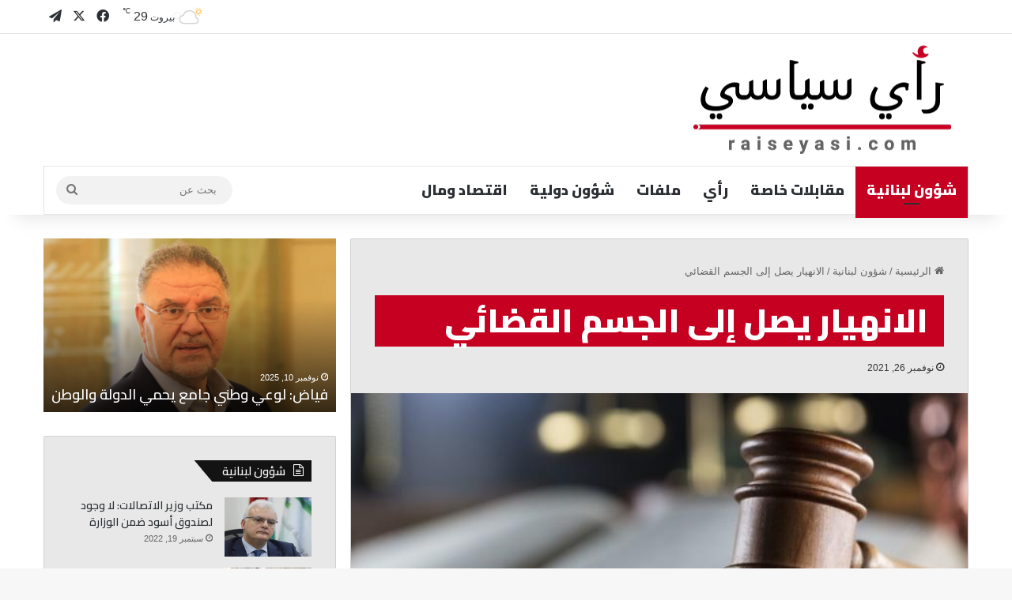

--- FILE ---
content_type: text/html; charset=UTF-8
request_url: https://raiseyasi.com/%D8%A7%D9%84%D8%A7%D9%86%D9%87%D9%8A%D8%A7%D8%B1-%D9%8A%D8%B5%D9%84-%D8%A5%D9%84%D9%89-%D8%A7%D9%84%D8%AC%D8%B3%D9%85-%D8%A7%D9%84%D9%82%D8%B6%D8%A7%D8%A6%D9%8A/
body_size: 31739
content:
<!DOCTYPE html>
<html dir="rtl" lang="ar" class="" data-skin="light">
<head>
	<meta charset="UTF-8" />
	<link rel="profile" href="https://gmpg.org/xfn/11" />
	
<meta http-equiv='x-dns-prefetch-control' content='on'>
<link rel='dns-prefetch' href='//cdnjs.cloudflare.com' />
<link rel='dns-prefetch' href='//ajax.googleapis.com' />
<link rel='dns-prefetch' href='//fonts.googleapis.com' />
<link rel='dns-prefetch' href='//fonts.gstatic.com' />
<link rel='dns-prefetch' href='//s.gravatar.com' />
<link rel='dns-prefetch' href='//www.google-analytics.com' />
<link rel='preload' as='script' href='https://ajax.googleapis.com/ajax/libs/webfont/1/webfont.js'>
<meta name='robots' content='index, follow, max-image-preview:large, max-snippet:-1, max-video-preview:-1' />
	<style>img:is([sizes="auto" i], [sizes^="auto," i]) { contain-intrinsic-size: 3000px 1500px }</style>
	
	<!-- This site is optimized with the Yoast SEO plugin v26.3 - https://yoast.com/wordpress/plugins/seo/ -->
	<title>الانهيار يصل إلى الجسم القضائي - رأي سياسي</title>
	<link rel="canonical" href="https://raiseyasi.com/الانهيار-يصل-إلى-الجسم-القضائي/" />
	<meta property="og:locale" content="ar_AR" />
	<meta property="og:type" content="article" />
	<meta property="og:title" content="الانهيار يصل إلى الجسم القضائي - رأي سياسي" />
	<meta property="og:description" content="كتبت&#8221; النهار&#8221;: رفض رئيس مجلس القضاء الأعلى سهيل عبود، تسلم كتب استقالة القاضيات جانيت حنا، وكارلا قسيس، ورولا الحسيني، وكانت حنا ردت دعوى لتنحية بيطار، وجرى التشكيك في صوابية قرارها، لكن الاسباب تبقى معنوية لا مادية، وهي احتجاجاً على الوضع الصعب الذي بلغه القضاء والتدخلات السياسية في عمل السلطة القضائية والتشكيك في القرارات التي تصدر عن قضاة &hellip;" />
	<meta property="og:url" content="https://raiseyasi.com/الانهيار-يصل-إلى-الجسم-القضائي/" />
	<meta property="og:site_name" content="رأي سياسي" />
	<meta property="article:publisher" content="https://www.facebook.com/raiseyasi" />
	<meta property="article:published_time" content="2021-11-26T05:40:09+00:00" />
	<meta property="article:modified_time" content="2021-11-26T05:40:11+00:00" />
	<meta property="og:image" content="https://raiseyasi.com/wp-content/uploads/2021/11/ما_هو_القضاء.jpg" />
	<meta property="og:image:width" content="630" />
	<meta property="og:image:height" content="300" />
	<meta property="og:image:type" content="image/jpeg" />
	<meta name="author" content="كريم شديد" />
	<meta name="twitter:card" content="summary_large_image" />
	<meta name="twitter:creator" content="@RaiSeyasi" />
	<meta name="twitter:site" content="@RaiSeyasi" />
	<meta name="twitter:label1" content="كُتب بواسطة" />
	<meta name="twitter:data1" content="كريم شديد" />
	<script type="application/ld+json" class="yoast-schema-graph">{"@context":"https://schema.org","@graph":[{"@type":"NewsArticle","@id":"https://raiseyasi.com/%d8%a7%d9%84%d8%a7%d9%86%d9%87%d9%8a%d8%a7%d8%b1-%d9%8a%d8%b5%d9%84-%d8%a5%d9%84%d9%89-%d8%a7%d9%84%d8%ac%d8%b3%d9%85-%d8%a7%d9%84%d9%82%d8%b6%d8%a7%d8%a6%d9%8a/#article","isPartOf":{"@id":"https://raiseyasi.com/%d8%a7%d9%84%d8%a7%d9%86%d9%87%d9%8a%d8%a7%d8%b1-%d9%8a%d8%b5%d9%84-%d8%a5%d9%84%d9%89-%d8%a7%d9%84%d8%ac%d8%b3%d9%85-%d8%a7%d9%84%d9%82%d8%b6%d8%a7%d8%a6%d9%8a/"},"author":{"name":"كريم شديد","@id":"https://raiseyasi.com/#/schema/person/8447916fac6688b8c5dd1eb748a1879f"},"headline":"الانهيار يصل إلى الجسم القضائي","datePublished":"2021-11-26T05:40:09+00:00","dateModified":"2021-11-26T05:40:11+00:00","mainEntityOfPage":{"@id":"https://raiseyasi.com/%d8%a7%d9%84%d8%a7%d9%86%d9%87%d9%8a%d8%a7%d8%b1-%d9%8a%d8%b5%d9%84-%d8%a5%d9%84%d9%89-%d8%a7%d9%84%d8%ac%d8%b3%d9%85-%d8%a7%d9%84%d9%82%d8%b6%d8%a7%d8%a6%d9%8a/"},"wordCount":0,"commentCount":0,"publisher":{"@id":"https://raiseyasi.com/#organization"},"image":{"@id":"https://raiseyasi.com/%d8%a7%d9%84%d8%a7%d9%86%d9%87%d9%8a%d8%a7%d8%b1-%d9%8a%d8%b5%d9%84-%d8%a5%d9%84%d9%89-%d8%a7%d9%84%d8%ac%d8%b3%d9%85-%d8%a7%d9%84%d9%82%d8%b6%d8%a7%d8%a6%d9%8a/#primaryimage"},"thumbnailUrl":"https://raiseyasi.com/wp-content/uploads/2021/11/ما_هو_القضاء.jpg","keywords":["القضاء","استقالة","سهيل عبود","جانيت حنا","كارلا قسيس"],"articleSection":["شؤون لبنانية"],"inLanguage":"ar","potentialAction":[{"@type":"CommentAction","name":"Comment","target":["https://raiseyasi.com/%d8%a7%d9%84%d8%a7%d9%86%d9%87%d9%8a%d8%a7%d8%b1-%d9%8a%d8%b5%d9%84-%d8%a5%d9%84%d9%89-%d8%a7%d9%84%d8%ac%d8%b3%d9%85-%d8%a7%d9%84%d9%82%d8%b6%d8%a7%d8%a6%d9%8a/#respond"]}]},{"@type":"WebPage","@id":"https://raiseyasi.com/%d8%a7%d9%84%d8%a7%d9%86%d9%87%d9%8a%d8%a7%d8%b1-%d9%8a%d8%b5%d9%84-%d8%a5%d9%84%d9%89-%d8%a7%d9%84%d8%ac%d8%b3%d9%85-%d8%a7%d9%84%d9%82%d8%b6%d8%a7%d8%a6%d9%8a/","url":"https://raiseyasi.com/%d8%a7%d9%84%d8%a7%d9%86%d9%87%d9%8a%d8%a7%d8%b1-%d9%8a%d8%b5%d9%84-%d8%a5%d9%84%d9%89-%d8%a7%d9%84%d8%ac%d8%b3%d9%85-%d8%a7%d9%84%d9%82%d8%b6%d8%a7%d8%a6%d9%8a/","name":"الانهيار يصل إلى الجسم القضائي - رأي سياسي","isPartOf":{"@id":"https://raiseyasi.com/#website"},"primaryImageOfPage":{"@id":"https://raiseyasi.com/%d8%a7%d9%84%d8%a7%d9%86%d9%87%d9%8a%d8%a7%d8%b1-%d9%8a%d8%b5%d9%84-%d8%a5%d9%84%d9%89-%d8%a7%d9%84%d8%ac%d8%b3%d9%85-%d8%a7%d9%84%d9%82%d8%b6%d8%a7%d8%a6%d9%8a/#primaryimage"},"image":{"@id":"https://raiseyasi.com/%d8%a7%d9%84%d8%a7%d9%86%d9%87%d9%8a%d8%a7%d8%b1-%d9%8a%d8%b5%d9%84-%d8%a5%d9%84%d9%89-%d8%a7%d9%84%d8%ac%d8%b3%d9%85-%d8%a7%d9%84%d9%82%d8%b6%d8%a7%d8%a6%d9%8a/#primaryimage"},"thumbnailUrl":"https://raiseyasi.com/wp-content/uploads/2021/11/ما_هو_القضاء.jpg","datePublished":"2021-11-26T05:40:09+00:00","dateModified":"2021-11-26T05:40:11+00:00","breadcrumb":{"@id":"https://raiseyasi.com/%d8%a7%d9%84%d8%a7%d9%86%d9%87%d9%8a%d8%a7%d8%b1-%d9%8a%d8%b5%d9%84-%d8%a5%d9%84%d9%89-%d8%a7%d9%84%d8%ac%d8%b3%d9%85-%d8%a7%d9%84%d9%82%d8%b6%d8%a7%d8%a6%d9%8a/#breadcrumb"},"inLanguage":"ar","potentialAction":[{"@type":"ReadAction","target":["https://raiseyasi.com/%d8%a7%d9%84%d8%a7%d9%86%d9%87%d9%8a%d8%a7%d8%b1-%d9%8a%d8%b5%d9%84-%d8%a5%d9%84%d9%89-%d8%a7%d9%84%d8%ac%d8%b3%d9%85-%d8%a7%d9%84%d9%82%d8%b6%d8%a7%d8%a6%d9%8a/"]}]},{"@type":"ImageObject","inLanguage":"ar","@id":"https://raiseyasi.com/%d8%a7%d9%84%d8%a7%d9%86%d9%87%d9%8a%d8%a7%d8%b1-%d9%8a%d8%b5%d9%84-%d8%a5%d9%84%d9%89-%d8%a7%d9%84%d8%ac%d8%b3%d9%85-%d8%a7%d9%84%d9%82%d8%b6%d8%a7%d8%a6%d9%8a/#primaryimage","url":"https://raiseyasi.com/wp-content/uploads/2021/11/ما_هو_القضاء.jpg","contentUrl":"https://raiseyasi.com/wp-content/uploads/2021/11/ما_هو_القضاء.jpg","width":630,"height":300},{"@type":"BreadcrumbList","@id":"https://raiseyasi.com/%d8%a7%d9%84%d8%a7%d9%86%d9%87%d9%8a%d8%a7%d8%b1-%d9%8a%d8%b5%d9%84-%d8%a5%d9%84%d9%89-%d8%a7%d9%84%d8%ac%d8%b3%d9%85-%d8%a7%d9%84%d9%82%d8%b6%d8%a7%d8%a6%d9%8a/#breadcrumb","itemListElement":[{"@type":"ListItem","position":1,"name":"Home","item":"https://raiseyasi.com/"},{"@type":"ListItem","position":2,"name":"الانهيار يصل إلى الجسم القضائي"}]},{"@type":"WebSite","@id":"https://raiseyasi.com/#website","url":"https://raiseyasi.com/","name":"رأي سياسي","description":"Rai Seyasi","publisher":{"@id":"https://raiseyasi.com/#organization"},"potentialAction":[{"@type":"SearchAction","target":{"@type":"EntryPoint","urlTemplate":"https://raiseyasi.com/?s={search_term_string}"},"query-input":{"@type":"PropertyValueSpecification","valueRequired":true,"valueName":"search_term_string"}}],"inLanguage":"ar"},{"@type":"Organization","@id":"https://raiseyasi.com/#organization","name":"Raiseyasi | رأي سياسي","alternateName":"Raiseyasi","url":"https://raiseyasi.com/","logo":{"@type":"ImageObject","inLanguage":"ar","@id":"https://raiseyasi.com/#/schema/logo/image/","url":"https://raiseyasi.com/wp-content/uploads/2022/10/logo_final_03-1.png","contentUrl":"https://raiseyasi.com/wp-content/uploads/2022/10/logo_final_03-1.png","width":366,"height":155,"caption":"Raiseyasi | رأي سياسي"},"image":{"@id":"https://raiseyasi.com/#/schema/logo/image/"},"sameAs":["https://www.facebook.com/raiseyasi","https://x.com/RaiSeyasi","https://t.me/raiseyasi"]},{"@type":"Person","@id":"https://raiseyasi.com/#/schema/person/8447916fac6688b8c5dd1eb748a1879f","name":"كريم شديد","image":{"@type":"ImageObject","inLanguage":"ar","@id":"https://raiseyasi.com/#/schema/person/image/","url":"https://secure.gravatar.com/avatar/29d409e39086a875b2c3da68a294258abccd3262943d62ad4dc0eda70487943c?s=96&d=blank&r=g","contentUrl":"https://secure.gravatar.com/avatar/29d409e39086a875b2c3da68a294258abccd3262943d62ad4dc0eda70487943c?s=96&d=blank&r=g","caption":"كريم شديد"},"sameAs":["http://raiseyasi.com"],"url":"https://raiseyasi.com/author/karimchedidgmail-com/"}]}</script>
	<!-- / Yoast SEO plugin. -->


<link rel='dns-prefetch' href='//stats.wp.com' />
<link rel="alternate" type="application/rss+xml" title="رأي سياسي &laquo; الخلاصة" href="https://raiseyasi.com/feed/" />
<link rel="alternate" type="application/rss+xml" title="رأي سياسي &laquo; خلاصة التعليقات" href="https://raiseyasi.com/comments/feed/" />
<link rel="alternate" type="application/rss+xml" title="رأي سياسي &laquo; الانهيار يصل إلى الجسم القضائي خلاصة التعليقات" href="https://raiseyasi.com/%d8%a7%d9%84%d8%a7%d9%86%d9%87%d9%8a%d8%a7%d8%b1-%d9%8a%d8%b5%d9%84-%d8%a5%d9%84%d9%89-%d8%a7%d9%84%d8%ac%d8%b3%d9%85-%d8%a7%d9%84%d9%82%d8%b6%d8%a7%d8%a6%d9%8a/feed/" />

		<style type="text/css">
			:root{				
			--tie-preset-gradient-1: linear-gradient(135deg, rgba(6, 147, 227, 1) 0%, rgb(155, 81, 224) 100%);
			--tie-preset-gradient-2: linear-gradient(135deg, rgb(122, 220, 180) 0%, rgb(0, 208, 130) 100%);
			--tie-preset-gradient-3: linear-gradient(135deg, rgba(252, 185, 0, 1) 0%, rgba(255, 105, 0, 1) 100%);
			--tie-preset-gradient-4: linear-gradient(135deg, rgba(255, 105, 0, 1) 0%, rgb(207, 46, 46) 100%);
			--tie-preset-gradient-5: linear-gradient(135deg, rgb(238, 238, 238) 0%, rgb(169, 184, 195) 100%);
			--tie-preset-gradient-6: linear-gradient(135deg, rgb(74, 234, 220) 0%, rgb(151, 120, 209) 20%, rgb(207, 42, 186) 40%, rgb(238, 44, 130) 60%, rgb(251, 105, 98) 80%, rgb(254, 248, 76) 100%);
			--tie-preset-gradient-7: linear-gradient(135deg, rgb(255, 206, 236) 0%, rgb(152, 150, 240) 100%);
			--tie-preset-gradient-8: linear-gradient(135deg, rgb(254, 205, 165) 0%, rgb(254, 45, 45) 50%, rgb(107, 0, 62) 100%);
			--tie-preset-gradient-9: linear-gradient(135deg, rgb(255, 203, 112) 0%, rgb(199, 81, 192) 50%, rgb(65, 88, 208) 100%);
			--tie-preset-gradient-10: linear-gradient(135deg, rgb(255, 245, 203) 0%, rgb(182, 227, 212) 50%, rgb(51, 167, 181) 100%);
			--tie-preset-gradient-11: linear-gradient(135deg, rgb(202, 248, 128) 0%, rgb(113, 206, 126) 100%);
			--tie-preset-gradient-12: linear-gradient(135deg, rgb(2, 3, 129) 0%, rgb(40, 116, 252) 100%);
			--tie-preset-gradient-13: linear-gradient(135deg, #4D34FA, #ad34fa);
			--tie-preset-gradient-14: linear-gradient(135deg, #0057FF, #31B5FF);
			--tie-preset-gradient-15: linear-gradient(135deg, #FF007A, #FF81BD);
			--tie-preset-gradient-16: linear-gradient(135deg, #14111E, #4B4462);
			--tie-preset-gradient-17: linear-gradient(135deg, #F32758, #FFC581);

			
					--main-nav-background: #FFFFFF;
					--main-nav-secondry-background: rgba(0,0,0,0.03);
					--main-nav-primary-color: #0088ff;
					--main-nav-contrast-primary-color: #FFFFFF;
					--main-nav-text-color: #2c2f34;
					--main-nav-secondry-text-color: rgba(0,0,0,0.5);
					--main-nav-main-border-color: rgba(0,0,0,0.1);
					--main-nav-secondry-border-color: rgba(0,0,0,0.08);
				
			}
		</style>
	<meta name="viewport" content="width=device-width, initial-scale=1.0" />		<!-- This site uses the Google Analytics by MonsterInsights plugin v9.9.0 - Using Analytics tracking - https://www.monsterinsights.com/ -->
							<script src="//www.googletagmanager.com/gtag/js?id=G-2B8D1L9L7B"  data-cfasync="false" data-wpfc-render="false" type="text/javascript" async></script>
			<script data-cfasync="false" data-wpfc-render="false" type="text/javascript">
				var mi_version = '9.9.0';
				var mi_track_user = true;
				var mi_no_track_reason = '';
								var MonsterInsightsDefaultLocations = {"page_location":"https:\/\/raiseyasi.com\/%D8%A7%D9%84%D8%A7%D9%86%D9%87%D9%8A%D8%A7%D8%B1-%D9%8A%D8%B5%D9%84-%D8%A5%D9%84%D9%89-%D8%A7%D9%84%D8%AC%D8%B3%D9%85-%D8%A7%D9%84%D9%82%D8%B6%D8%A7%D8%A6%D9%8A\/"};
								if ( typeof MonsterInsightsPrivacyGuardFilter === 'function' ) {
					var MonsterInsightsLocations = (typeof MonsterInsightsExcludeQuery === 'object') ? MonsterInsightsPrivacyGuardFilter( MonsterInsightsExcludeQuery ) : MonsterInsightsPrivacyGuardFilter( MonsterInsightsDefaultLocations );
				} else {
					var MonsterInsightsLocations = (typeof MonsterInsightsExcludeQuery === 'object') ? MonsterInsightsExcludeQuery : MonsterInsightsDefaultLocations;
				}

								var disableStrs = [
										'ga-disable-G-2B8D1L9L7B',
									];

				/* Function to detect opted out users */
				function __gtagTrackerIsOptedOut() {
					for (var index = 0; index < disableStrs.length; index++) {
						if (document.cookie.indexOf(disableStrs[index] + '=true') > -1) {
							return true;
						}
					}

					return false;
				}

				/* Disable tracking if the opt-out cookie exists. */
				if (__gtagTrackerIsOptedOut()) {
					for (var index = 0; index < disableStrs.length; index++) {
						window[disableStrs[index]] = true;
					}
				}

				/* Opt-out function */
				function __gtagTrackerOptout() {
					for (var index = 0; index < disableStrs.length; index++) {
						document.cookie = disableStrs[index] + '=true; expires=Thu, 31 Dec 2099 23:59:59 UTC; path=/';
						window[disableStrs[index]] = true;
					}
				}

				if ('undefined' === typeof gaOptout) {
					function gaOptout() {
						__gtagTrackerOptout();
					}
				}
								window.dataLayer = window.dataLayer || [];

				window.MonsterInsightsDualTracker = {
					helpers: {},
					trackers: {},
				};
				if (mi_track_user) {
					function __gtagDataLayer() {
						dataLayer.push(arguments);
					}

					function __gtagTracker(type, name, parameters) {
						if (!parameters) {
							parameters = {};
						}

						if (parameters.send_to) {
							__gtagDataLayer.apply(null, arguments);
							return;
						}

						if (type === 'event') {
														parameters.send_to = monsterinsights_frontend.v4_id;
							var hookName = name;
							if (typeof parameters['event_category'] !== 'undefined') {
								hookName = parameters['event_category'] + ':' + name;
							}

							if (typeof MonsterInsightsDualTracker.trackers[hookName] !== 'undefined') {
								MonsterInsightsDualTracker.trackers[hookName](parameters);
							} else {
								__gtagDataLayer('event', name, parameters);
							}
							
						} else {
							__gtagDataLayer.apply(null, arguments);
						}
					}

					__gtagTracker('js', new Date());
					__gtagTracker('set', {
						'developer_id.dZGIzZG': true,
											});
					if ( MonsterInsightsLocations.page_location ) {
						__gtagTracker('set', MonsterInsightsLocations);
					}
										__gtagTracker('config', 'G-2B8D1L9L7B', {"forceSSL":"true","link_attribution":"true"} );
										window.gtag = __gtagTracker;										(function () {
						/* https://developers.google.com/analytics/devguides/collection/analyticsjs/ */
						/* ga and __gaTracker compatibility shim. */
						var noopfn = function () {
							return null;
						};
						var newtracker = function () {
							return new Tracker();
						};
						var Tracker = function () {
							return null;
						};
						var p = Tracker.prototype;
						p.get = noopfn;
						p.set = noopfn;
						p.send = function () {
							var args = Array.prototype.slice.call(arguments);
							args.unshift('send');
							__gaTracker.apply(null, args);
						};
						var __gaTracker = function () {
							var len = arguments.length;
							if (len === 0) {
								return;
							}
							var f = arguments[len - 1];
							if (typeof f !== 'object' || f === null || typeof f.hitCallback !== 'function') {
								if ('send' === arguments[0]) {
									var hitConverted, hitObject = false, action;
									if ('event' === arguments[1]) {
										if ('undefined' !== typeof arguments[3]) {
											hitObject = {
												'eventAction': arguments[3],
												'eventCategory': arguments[2],
												'eventLabel': arguments[4],
												'value': arguments[5] ? arguments[5] : 1,
											}
										}
									}
									if ('pageview' === arguments[1]) {
										if ('undefined' !== typeof arguments[2]) {
											hitObject = {
												'eventAction': 'page_view',
												'page_path': arguments[2],
											}
										}
									}
									if (typeof arguments[2] === 'object') {
										hitObject = arguments[2];
									}
									if (typeof arguments[5] === 'object') {
										Object.assign(hitObject, arguments[5]);
									}
									if ('undefined' !== typeof arguments[1].hitType) {
										hitObject = arguments[1];
										if ('pageview' === hitObject.hitType) {
											hitObject.eventAction = 'page_view';
										}
									}
									if (hitObject) {
										action = 'timing' === arguments[1].hitType ? 'timing_complete' : hitObject.eventAction;
										hitConverted = mapArgs(hitObject);
										__gtagTracker('event', action, hitConverted);
									}
								}
								return;
							}

							function mapArgs(args) {
								var arg, hit = {};
								var gaMap = {
									'eventCategory': 'event_category',
									'eventAction': 'event_action',
									'eventLabel': 'event_label',
									'eventValue': 'event_value',
									'nonInteraction': 'non_interaction',
									'timingCategory': 'event_category',
									'timingVar': 'name',
									'timingValue': 'value',
									'timingLabel': 'event_label',
									'page': 'page_path',
									'location': 'page_location',
									'title': 'page_title',
									'referrer' : 'page_referrer',
								};
								for (arg in args) {
																		if (!(!args.hasOwnProperty(arg) || !gaMap.hasOwnProperty(arg))) {
										hit[gaMap[arg]] = args[arg];
									} else {
										hit[arg] = args[arg];
									}
								}
								return hit;
							}

							try {
								f.hitCallback();
							} catch (ex) {
							}
						};
						__gaTracker.create = newtracker;
						__gaTracker.getByName = newtracker;
						__gaTracker.getAll = function () {
							return [];
						};
						__gaTracker.remove = noopfn;
						__gaTracker.loaded = true;
						window['__gaTracker'] = __gaTracker;
					})();
									} else {
										console.log("");
					(function () {
						function __gtagTracker() {
							return null;
						}

						window['__gtagTracker'] = __gtagTracker;
						window['gtag'] = __gtagTracker;
					})();
									}
			</script>
			
							<!-- / Google Analytics by MonsterInsights -->
		<script type="text/javascript">
/* <![CDATA[ */
window._wpemojiSettings = {"baseUrl":"https:\/\/s.w.org\/images\/core\/emoji\/16.0.1\/72x72\/","ext":".png","svgUrl":"https:\/\/s.w.org\/images\/core\/emoji\/16.0.1\/svg\/","svgExt":".svg","source":{"concatemoji":"https:\/\/raiseyasi.com\/wp-includes\/js\/wp-emoji-release.min.js?ver=6.8.3"}};
/*! This file is auto-generated */
!function(s,n){var o,i,e;function c(e){try{var t={supportTests:e,timestamp:(new Date).valueOf()};sessionStorage.setItem(o,JSON.stringify(t))}catch(e){}}function p(e,t,n){e.clearRect(0,0,e.canvas.width,e.canvas.height),e.fillText(t,0,0);var t=new Uint32Array(e.getImageData(0,0,e.canvas.width,e.canvas.height).data),a=(e.clearRect(0,0,e.canvas.width,e.canvas.height),e.fillText(n,0,0),new Uint32Array(e.getImageData(0,0,e.canvas.width,e.canvas.height).data));return t.every(function(e,t){return e===a[t]})}function u(e,t){e.clearRect(0,0,e.canvas.width,e.canvas.height),e.fillText(t,0,0);for(var n=e.getImageData(16,16,1,1),a=0;a<n.data.length;a++)if(0!==n.data[a])return!1;return!0}function f(e,t,n,a){switch(t){case"flag":return n(e,"\ud83c\udff3\ufe0f\u200d\u26a7\ufe0f","\ud83c\udff3\ufe0f\u200b\u26a7\ufe0f")?!1:!n(e,"\ud83c\udde8\ud83c\uddf6","\ud83c\udde8\u200b\ud83c\uddf6")&&!n(e,"\ud83c\udff4\udb40\udc67\udb40\udc62\udb40\udc65\udb40\udc6e\udb40\udc67\udb40\udc7f","\ud83c\udff4\u200b\udb40\udc67\u200b\udb40\udc62\u200b\udb40\udc65\u200b\udb40\udc6e\u200b\udb40\udc67\u200b\udb40\udc7f");case"emoji":return!a(e,"\ud83e\udedf")}return!1}function g(e,t,n,a){var r="undefined"!=typeof WorkerGlobalScope&&self instanceof WorkerGlobalScope?new OffscreenCanvas(300,150):s.createElement("canvas"),o=r.getContext("2d",{willReadFrequently:!0}),i=(o.textBaseline="top",o.font="600 32px Arial",{});return e.forEach(function(e){i[e]=t(o,e,n,a)}),i}function t(e){var t=s.createElement("script");t.src=e,t.defer=!0,s.head.appendChild(t)}"undefined"!=typeof Promise&&(o="wpEmojiSettingsSupports",i=["flag","emoji"],n.supports={everything:!0,everythingExceptFlag:!0},e=new Promise(function(e){s.addEventListener("DOMContentLoaded",e,{once:!0})}),new Promise(function(t){var n=function(){try{var e=JSON.parse(sessionStorage.getItem(o));if("object"==typeof e&&"number"==typeof e.timestamp&&(new Date).valueOf()<e.timestamp+604800&&"object"==typeof e.supportTests)return e.supportTests}catch(e){}return null}();if(!n){if("undefined"!=typeof Worker&&"undefined"!=typeof OffscreenCanvas&&"undefined"!=typeof URL&&URL.createObjectURL&&"undefined"!=typeof Blob)try{var e="postMessage("+g.toString()+"("+[JSON.stringify(i),f.toString(),p.toString(),u.toString()].join(",")+"));",a=new Blob([e],{type:"text/javascript"}),r=new Worker(URL.createObjectURL(a),{name:"wpTestEmojiSupports"});return void(r.onmessage=function(e){c(n=e.data),r.terminate(),t(n)})}catch(e){}c(n=g(i,f,p,u))}t(n)}).then(function(e){for(var t in e)n.supports[t]=e[t],n.supports.everything=n.supports.everything&&n.supports[t],"flag"!==t&&(n.supports.everythingExceptFlag=n.supports.everythingExceptFlag&&n.supports[t]);n.supports.everythingExceptFlag=n.supports.everythingExceptFlag&&!n.supports.flag,n.DOMReady=!1,n.readyCallback=function(){n.DOMReady=!0}}).then(function(){return e}).then(function(){var e;n.supports.everything||(n.readyCallback(),(e=n.source||{}).concatemoji?t(e.concatemoji):e.wpemoji&&e.twemoji&&(t(e.twemoji),t(e.wpemoji)))}))}((window,document),window._wpemojiSettings);
/* ]]> */
</script>

<link rel='stylesheet' id='dashicons-css' href='https://raiseyasi.com/wp-includes/css/dashicons.min.css?ver=6.8.3' type='text/css' media='all' />
<link rel='stylesheet' id='post-views-counter-frontend-css' href='https://raiseyasi.com/wp-content/plugins/post-views-counter/css/frontend.min.css?ver=1.5.7' type='text/css' media='all' />
<style id='wp-emoji-styles-inline-css' type='text/css'>

	img.wp-smiley, img.emoji {
		display: inline !important;
		border: none !important;
		box-shadow: none !important;
		height: 1em !important;
		width: 1em !important;
		margin: 0 0.07em !important;
		vertical-align: -0.1em !important;
		background: none !important;
		padding: 0 !important;
	}
</style>
<link rel='stylesheet' id='wp-block-library-rtl-css' href='https://raiseyasi.com/wp-includes/css/dist/block-library/style-rtl.min.css?ver=6.8.3' type='text/css' media='all' />
<style id='wp-block-library-theme-inline-css' type='text/css'>
.wp-block-audio :where(figcaption){color:#555;font-size:13px;text-align:center}.is-dark-theme .wp-block-audio :where(figcaption){color:#ffffffa6}.wp-block-audio{margin:0 0 1em}.wp-block-code{border:1px solid #ccc;border-radius:4px;font-family:Menlo,Consolas,monaco,monospace;padding:.8em 1em}.wp-block-embed :where(figcaption){color:#555;font-size:13px;text-align:center}.is-dark-theme .wp-block-embed :where(figcaption){color:#ffffffa6}.wp-block-embed{margin:0 0 1em}.blocks-gallery-caption{color:#555;font-size:13px;text-align:center}.is-dark-theme .blocks-gallery-caption{color:#ffffffa6}:root :where(.wp-block-image figcaption){color:#555;font-size:13px;text-align:center}.is-dark-theme :root :where(.wp-block-image figcaption){color:#ffffffa6}.wp-block-image{margin:0 0 1em}.wp-block-pullquote{border-bottom:4px solid;border-top:4px solid;color:currentColor;margin-bottom:1.75em}.wp-block-pullquote cite,.wp-block-pullquote footer,.wp-block-pullquote__citation{color:currentColor;font-size:.8125em;font-style:normal;text-transform:uppercase}.wp-block-quote{border-left:.25em solid;margin:0 0 1.75em;padding-left:1em}.wp-block-quote cite,.wp-block-quote footer{color:currentColor;font-size:.8125em;font-style:normal;position:relative}.wp-block-quote:where(.has-text-align-right){border-left:none;border-right:.25em solid;padding-left:0;padding-right:1em}.wp-block-quote:where(.has-text-align-center){border:none;padding-left:0}.wp-block-quote.is-large,.wp-block-quote.is-style-large,.wp-block-quote:where(.is-style-plain){border:none}.wp-block-search .wp-block-search__label{font-weight:700}.wp-block-search__button{border:1px solid #ccc;padding:.375em .625em}:where(.wp-block-group.has-background){padding:1.25em 2.375em}.wp-block-separator.has-css-opacity{opacity:.4}.wp-block-separator{border:none;border-bottom:2px solid;margin-left:auto;margin-right:auto}.wp-block-separator.has-alpha-channel-opacity{opacity:1}.wp-block-separator:not(.is-style-wide):not(.is-style-dots){width:100px}.wp-block-separator.has-background:not(.is-style-dots){border-bottom:none;height:1px}.wp-block-separator.has-background:not(.is-style-wide):not(.is-style-dots){height:2px}.wp-block-table{margin:0 0 1em}.wp-block-table td,.wp-block-table th{word-break:normal}.wp-block-table :where(figcaption){color:#555;font-size:13px;text-align:center}.is-dark-theme .wp-block-table :where(figcaption){color:#ffffffa6}.wp-block-video :where(figcaption){color:#555;font-size:13px;text-align:center}.is-dark-theme .wp-block-video :where(figcaption){color:#ffffffa6}.wp-block-video{margin:0 0 1em}:root :where(.wp-block-template-part.has-background){margin-bottom:0;margin-top:0;padding:1.25em 2.375em}
</style>
<style id='classic-theme-styles-inline-css' type='text/css'>
/*! This file is auto-generated */
.wp-block-button__link{color:#fff;background-color:#32373c;border-radius:9999px;box-shadow:none;text-decoration:none;padding:calc(.667em + 2px) calc(1.333em + 2px);font-size:1.125em}.wp-block-file__button{background:#32373c;color:#fff;text-decoration:none}
</style>
<link rel='stylesheet' id='mediaelement-css' href='https://raiseyasi.com/wp-includes/js/mediaelement/mediaelementplayer-legacy.min.css?ver=4.2.17' type='text/css' media='all' />
<link rel='stylesheet' id='wp-mediaelement-css' href='https://raiseyasi.com/wp-includes/js/mediaelement/wp-mediaelement.min.css?ver=6.8.3' type='text/css' media='all' />
<style id='jetpack-sharing-buttons-style-inline-css' type='text/css'>
.jetpack-sharing-buttons__services-list{display:flex;flex-direction:row;flex-wrap:wrap;gap:0;list-style-type:none;margin:5px;padding:0}.jetpack-sharing-buttons__services-list.has-small-icon-size{font-size:12px}.jetpack-sharing-buttons__services-list.has-normal-icon-size{font-size:16px}.jetpack-sharing-buttons__services-list.has-large-icon-size{font-size:24px}.jetpack-sharing-buttons__services-list.has-huge-icon-size{font-size:36px}@media print{.jetpack-sharing-buttons__services-list{display:none!important}}.editor-styles-wrapper .wp-block-jetpack-sharing-buttons{gap:0;padding-inline-start:0}ul.jetpack-sharing-buttons__services-list.has-background{padding:1.25em 2.375em}
</style>
<link rel='stylesheet' id='mpp_gutenberg-css' href='https://raiseyasi.com/wp-content/plugins/metronet-profile-picture/dist/blocks.style.build.css?ver=2.6.3' type='text/css' media='all' />
<style id='global-styles-inline-css' type='text/css'>
:root{--wp--preset--aspect-ratio--square: 1;--wp--preset--aspect-ratio--4-3: 4/3;--wp--preset--aspect-ratio--3-4: 3/4;--wp--preset--aspect-ratio--3-2: 3/2;--wp--preset--aspect-ratio--2-3: 2/3;--wp--preset--aspect-ratio--16-9: 16/9;--wp--preset--aspect-ratio--9-16: 9/16;--wp--preset--color--black: #000000;--wp--preset--color--cyan-bluish-gray: #abb8c3;--wp--preset--color--white: #ffffff;--wp--preset--color--pale-pink: #f78da7;--wp--preset--color--vivid-red: #cf2e2e;--wp--preset--color--luminous-vivid-orange: #ff6900;--wp--preset--color--luminous-vivid-amber: #fcb900;--wp--preset--color--light-green-cyan: #7bdcb5;--wp--preset--color--vivid-green-cyan: #00d084;--wp--preset--color--pale-cyan-blue: #8ed1fc;--wp--preset--color--vivid-cyan-blue: #0693e3;--wp--preset--color--vivid-purple: #9b51e0;--wp--preset--color--global-color: #c60021;--wp--preset--gradient--vivid-cyan-blue-to-vivid-purple: linear-gradient(135deg,rgba(6,147,227,1) 0%,rgb(155,81,224) 100%);--wp--preset--gradient--light-green-cyan-to-vivid-green-cyan: linear-gradient(135deg,rgb(122,220,180) 0%,rgb(0,208,130) 100%);--wp--preset--gradient--luminous-vivid-amber-to-luminous-vivid-orange: linear-gradient(135deg,rgba(252,185,0,1) 0%,rgba(255,105,0,1) 100%);--wp--preset--gradient--luminous-vivid-orange-to-vivid-red: linear-gradient(135deg,rgba(255,105,0,1) 0%,rgb(207,46,46) 100%);--wp--preset--gradient--very-light-gray-to-cyan-bluish-gray: linear-gradient(135deg,rgb(238,238,238) 0%,rgb(169,184,195) 100%);--wp--preset--gradient--cool-to-warm-spectrum: linear-gradient(135deg,rgb(74,234,220) 0%,rgb(151,120,209) 20%,rgb(207,42,186) 40%,rgb(238,44,130) 60%,rgb(251,105,98) 80%,rgb(254,248,76) 100%);--wp--preset--gradient--blush-light-purple: linear-gradient(135deg,rgb(255,206,236) 0%,rgb(152,150,240) 100%);--wp--preset--gradient--blush-bordeaux: linear-gradient(135deg,rgb(254,205,165) 0%,rgb(254,45,45) 50%,rgb(107,0,62) 100%);--wp--preset--gradient--luminous-dusk: linear-gradient(135deg,rgb(255,203,112) 0%,rgb(199,81,192) 50%,rgb(65,88,208) 100%);--wp--preset--gradient--pale-ocean: linear-gradient(135deg,rgb(255,245,203) 0%,rgb(182,227,212) 50%,rgb(51,167,181) 100%);--wp--preset--gradient--electric-grass: linear-gradient(135deg,rgb(202,248,128) 0%,rgb(113,206,126) 100%);--wp--preset--gradient--midnight: linear-gradient(135deg,rgb(2,3,129) 0%,rgb(40,116,252) 100%);--wp--preset--font-size--small: 13px;--wp--preset--font-size--medium: 20px;--wp--preset--font-size--large: 36px;--wp--preset--font-size--x-large: 42px;--wp--preset--spacing--20: 0.44rem;--wp--preset--spacing--30: 0.67rem;--wp--preset--spacing--40: 1rem;--wp--preset--spacing--50: 1.5rem;--wp--preset--spacing--60: 2.25rem;--wp--preset--spacing--70: 3.38rem;--wp--preset--spacing--80: 5.06rem;--wp--preset--shadow--natural: 6px 6px 9px rgba(0, 0, 0, 0.2);--wp--preset--shadow--deep: 12px 12px 50px rgba(0, 0, 0, 0.4);--wp--preset--shadow--sharp: 6px 6px 0px rgba(0, 0, 0, 0.2);--wp--preset--shadow--outlined: 6px 6px 0px -3px rgba(255, 255, 255, 1), 6px 6px rgba(0, 0, 0, 1);--wp--preset--shadow--crisp: 6px 6px 0px rgba(0, 0, 0, 1);}:where(.is-layout-flex){gap: 0.5em;}:where(.is-layout-grid){gap: 0.5em;}body .is-layout-flex{display: flex;}.is-layout-flex{flex-wrap: wrap;align-items: center;}.is-layout-flex > :is(*, div){margin: 0;}body .is-layout-grid{display: grid;}.is-layout-grid > :is(*, div){margin: 0;}:where(.wp-block-columns.is-layout-flex){gap: 2em;}:where(.wp-block-columns.is-layout-grid){gap: 2em;}:where(.wp-block-post-template.is-layout-flex){gap: 1.25em;}:where(.wp-block-post-template.is-layout-grid){gap: 1.25em;}.has-black-color{color: var(--wp--preset--color--black) !important;}.has-cyan-bluish-gray-color{color: var(--wp--preset--color--cyan-bluish-gray) !important;}.has-white-color{color: var(--wp--preset--color--white) !important;}.has-pale-pink-color{color: var(--wp--preset--color--pale-pink) !important;}.has-vivid-red-color{color: var(--wp--preset--color--vivid-red) !important;}.has-luminous-vivid-orange-color{color: var(--wp--preset--color--luminous-vivid-orange) !important;}.has-luminous-vivid-amber-color{color: var(--wp--preset--color--luminous-vivid-amber) !important;}.has-light-green-cyan-color{color: var(--wp--preset--color--light-green-cyan) !important;}.has-vivid-green-cyan-color{color: var(--wp--preset--color--vivid-green-cyan) !important;}.has-pale-cyan-blue-color{color: var(--wp--preset--color--pale-cyan-blue) !important;}.has-vivid-cyan-blue-color{color: var(--wp--preset--color--vivid-cyan-blue) !important;}.has-vivid-purple-color{color: var(--wp--preset--color--vivid-purple) !important;}.has-black-background-color{background-color: var(--wp--preset--color--black) !important;}.has-cyan-bluish-gray-background-color{background-color: var(--wp--preset--color--cyan-bluish-gray) !important;}.has-white-background-color{background-color: var(--wp--preset--color--white) !important;}.has-pale-pink-background-color{background-color: var(--wp--preset--color--pale-pink) !important;}.has-vivid-red-background-color{background-color: var(--wp--preset--color--vivid-red) !important;}.has-luminous-vivid-orange-background-color{background-color: var(--wp--preset--color--luminous-vivid-orange) !important;}.has-luminous-vivid-amber-background-color{background-color: var(--wp--preset--color--luminous-vivid-amber) !important;}.has-light-green-cyan-background-color{background-color: var(--wp--preset--color--light-green-cyan) !important;}.has-vivid-green-cyan-background-color{background-color: var(--wp--preset--color--vivid-green-cyan) !important;}.has-pale-cyan-blue-background-color{background-color: var(--wp--preset--color--pale-cyan-blue) !important;}.has-vivid-cyan-blue-background-color{background-color: var(--wp--preset--color--vivid-cyan-blue) !important;}.has-vivid-purple-background-color{background-color: var(--wp--preset--color--vivid-purple) !important;}.has-black-border-color{border-color: var(--wp--preset--color--black) !important;}.has-cyan-bluish-gray-border-color{border-color: var(--wp--preset--color--cyan-bluish-gray) !important;}.has-white-border-color{border-color: var(--wp--preset--color--white) !important;}.has-pale-pink-border-color{border-color: var(--wp--preset--color--pale-pink) !important;}.has-vivid-red-border-color{border-color: var(--wp--preset--color--vivid-red) !important;}.has-luminous-vivid-orange-border-color{border-color: var(--wp--preset--color--luminous-vivid-orange) !important;}.has-luminous-vivid-amber-border-color{border-color: var(--wp--preset--color--luminous-vivid-amber) !important;}.has-light-green-cyan-border-color{border-color: var(--wp--preset--color--light-green-cyan) !important;}.has-vivid-green-cyan-border-color{border-color: var(--wp--preset--color--vivid-green-cyan) !important;}.has-pale-cyan-blue-border-color{border-color: var(--wp--preset--color--pale-cyan-blue) !important;}.has-vivid-cyan-blue-border-color{border-color: var(--wp--preset--color--vivid-cyan-blue) !important;}.has-vivid-purple-border-color{border-color: var(--wp--preset--color--vivid-purple) !important;}.has-vivid-cyan-blue-to-vivid-purple-gradient-background{background: var(--wp--preset--gradient--vivid-cyan-blue-to-vivid-purple) !important;}.has-light-green-cyan-to-vivid-green-cyan-gradient-background{background: var(--wp--preset--gradient--light-green-cyan-to-vivid-green-cyan) !important;}.has-luminous-vivid-amber-to-luminous-vivid-orange-gradient-background{background: var(--wp--preset--gradient--luminous-vivid-amber-to-luminous-vivid-orange) !important;}.has-luminous-vivid-orange-to-vivid-red-gradient-background{background: var(--wp--preset--gradient--luminous-vivid-orange-to-vivid-red) !important;}.has-very-light-gray-to-cyan-bluish-gray-gradient-background{background: var(--wp--preset--gradient--very-light-gray-to-cyan-bluish-gray) !important;}.has-cool-to-warm-spectrum-gradient-background{background: var(--wp--preset--gradient--cool-to-warm-spectrum) !important;}.has-blush-light-purple-gradient-background{background: var(--wp--preset--gradient--blush-light-purple) !important;}.has-blush-bordeaux-gradient-background{background: var(--wp--preset--gradient--blush-bordeaux) !important;}.has-luminous-dusk-gradient-background{background: var(--wp--preset--gradient--luminous-dusk) !important;}.has-pale-ocean-gradient-background{background: var(--wp--preset--gradient--pale-ocean) !important;}.has-electric-grass-gradient-background{background: var(--wp--preset--gradient--electric-grass) !important;}.has-midnight-gradient-background{background: var(--wp--preset--gradient--midnight) !important;}.has-small-font-size{font-size: var(--wp--preset--font-size--small) !important;}.has-medium-font-size{font-size: var(--wp--preset--font-size--medium) !important;}.has-large-font-size{font-size: var(--wp--preset--font-size--large) !important;}.has-x-large-font-size{font-size: var(--wp--preset--font-size--x-large) !important;}
:where(.wp-block-post-template.is-layout-flex){gap: 1.25em;}:where(.wp-block-post-template.is-layout-grid){gap: 1.25em;}
:where(.wp-block-columns.is-layout-flex){gap: 2em;}:where(.wp-block-columns.is-layout-grid){gap: 2em;}
:root :where(.wp-block-pullquote){font-size: 1.5em;line-height: 1.6;}
</style>
<link rel='stylesheet' id='url-shortify-css' href='https://raiseyasi.com/wp-content/plugins/url-shortify/lite/dist/styles/url-shortify.css?ver=1.11.2' type='text/css' media='all' />
<link rel='stylesheet' id='tie-css-base-css' href='https://raiseyasi.com/wp-content/themes/jannah/assets/css/base.min.css?ver=7.6.2' type='text/css' media='all' />
<link rel='stylesheet' id='tie-css-styles-css' href='https://raiseyasi.com/wp-content/themes/jannah/assets/css/style.min.css?ver=7.6.2' type='text/css' media='all' />
<link rel='stylesheet' id='tie-css-widgets-css' href='https://raiseyasi.com/wp-content/themes/jannah/assets/css/widgets.min.css?ver=7.6.2' type='text/css' media='all' />
<link rel='stylesheet' id='tie-css-helpers-css' href='https://raiseyasi.com/wp-content/themes/jannah/assets/css/helpers.min.css?ver=7.6.2' type='text/css' media='all' />
<link rel='stylesheet' id='tie-fontawesome5-css' href='https://raiseyasi.com/wp-content/themes/jannah/assets/css/fontawesome.css?ver=7.6.2' type='text/css' media='all' />
<link rel='stylesheet' id='tie-css-ilightbox-css' href='https://raiseyasi.com/wp-content/themes/jannah/assets/ilightbox/dark-skin/skin.css?ver=7.6.2' type='text/css' media='all' />
<link rel='stylesheet' id='tie-css-single-css' href='https://raiseyasi.com/wp-content/themes/jannah/assets/css/single.min.css?ver=7.6.2' type='text/css' media='all' />
<link rel='stylesheet' id='tie-css-print-css' href='https://raiseyasi.com/wp-content/themes/jannah/assets/css/print.css?ver=7.6.2' type='text/css' media='print' />
<link rel='stylesheet' id='tie-theme-rtl-css-css' href='https://raiseyasi.com/wp-content/themes/jannah/rtl.css?ver=6.8.3' type='text/css' media='all' />
<link rel='stylesheet' id='tie-theme-child-css-css' href='https://raiseyasi.com/wp-content/themes/jannah-child/style.css?ver=6.8.3' type='text/css' media='all' />
<style id='tie-theme-child-css-inline-css' type='text/css'>
.wf-active .logo-text,.wf-active h1,.wf-active h2,.wf-active h3,.wf-active h4,.wf-active h5,.wf-active h6,.wf-active .the-subtitle{font-family: 'Cairo';}.wf-active #main-nav .main-menu > ul > li > a{font-family: 'Cairo';}#main-nav .main-menu > ul > li > a{font-size: 18px;}#main-nav .main-menu > ul ul li a{font-size: 16px;}.breaking .breaking-title{font-size: 16px;}.ticker-wrapper .ticker-content{font-size: 16px;}#the-post .entry-content,#the-post .entry-content p{font-size: 20px;}#tie-wrapper .mag-box-title h3{font-size: 16px;font-weight: 700;}:root:root{--brand-color: #c60021;--dark-brand-color: #940000;--bright-color: #FFFFFF;--base-color: #2c2f34;}#footer-widgets-container{border-top: 8px solid #c60021;-webkit-box-shadow: 0 -5px 0 rgba(0,0,0,0.07); -moz-box-shadow: 0 -8px 0 rgba(0,0,0,0.07); box-shadow: 0 -8px 0 rgba(0,0,0,0.07);}#reading-position-indicator{box-shadow: 0 0 10px rgba( 198,0,33,0.7);}:root:root{--brand-color: #c60021;--dark-brand-color: #940000;--bright-color: #FFFFFF;--base-color: #2c2f34;}#footer-widgets-container{border-top: 8px solid #c60021;-webkit-box-shadow: 0 -5px 0 rgba(0,0,0,0.07); -moz-box-shadow: 0 -8px 0 rgba(0,0,0,0.07); box-shadow: 0 -8px 0 rgba(0,0,0,0.07);}#reading-position-indicator{box-shadow: 0 0 10px rgba( 198,0,33,0.7);}#header-notification-bar{background: var( --tie-preset-gradient-13 );}#header-notification-bar{--tie-buttons-color: #FFFFFF;--tie-buttons-border-color: #FFFFFF;--tie-buttons-hover-color: #e1e1e1;--tie-buttons-hover-text: #000000;}#header-notification-bar{--tie-buttons-text: #000000;}#footer{background-color: #ffffff;}#site-info{background-color: #c60021;}#footer{padding-bottom: -2px;}#footer .posts-list-counter .posts-list-items li.widget-post-list:before{border-color: #ffffff;}#footer .timeline-widget a .date:before{border-color: rgba(255,255,255,0.8);}#footer .footer-boxed-widget-area,#footer textarea,#footer input:not([type=submit]),#footer select,#footer code,#footer kbd,#footer pre,#footer samp,#footer .show-more-button,#footer .slider-links .tie-slider-nav span,#footer #wp-calendar,#footer #wp-calendar tbody td,#footer #wp-calendar thead th,#footer .widget.buddypress .item-options a{border-color: rgba(0,0,0,0.1);}#footer .social-statistics-widget .white-bg li.social-icons-item a,#footer .widget_tag_cloud .tagcloud a,#footer .latest-tweets-widget .slider-links .tie-slider-nav span,#footer .widget_layered_nav_filters a{border-color: rgba(0,0,0,0.1);}#footer .social-statistics-widget .white-bg li:before{background: rgba(0,0,0,0.1);}.site-footer #wp-calendar tbody td{background: rgba(0,0,0,0.02);}#footer .white-bg .social-icons-item a span.followers span,#footer .circle-three-cols .social-icons-item a .followers-num,#footer .circle-three-cols .social-icons-item a .followers-name{color: rgba(0,0,0,0.8);}#footer .timeline-widget ul:before,#footer .timeline-widget a:not(:hover) .date:before{background-color: #e1e1e1;}#footer,#footer textarea,#footer input:not([type='submit']),#footer select,#footer #wp-calendar tbody,#footer .tie-slider-nav li span:not(:hover),#footer .widget_categories li a:before,#footer .widget_product_categories li a:before,#footer .widget_layered_nav li a:before,#footer .widget_archive li a:before,#footer .widget_nav_menu li a:before,#footer .widget_meta li a:before,#footer .widget_pages li a:before,#footer .widget_recent_entries li a:before,#footer .widget_display_forums li a:before,#footer .widget_display_views li a:before,#footer .widget_rss li a:before,#footer .widget_display_stats dt:before,#footer .subscribe-widget-content h3,#footer .about-author .social-icons a:not(:hover) span{color: #ffffff;}#footer post-widget-body .meta-item,#footer .post-meta,#footer .stream-title,#footer.dark-skin .timeline-widget .date,#footer .wp-caption .wp-caption-text,#footer .rss-date{color: rgba(255,255,255,0.7);}#footer input::-moz-placeholder{color: #ffffff;}#footer input:-moz-placeholder{color: #ffffff;}#footer input:-ms-input-placeholder{color: #ffffff;}#footer input::-webkit-input-placeholder{color: #ffffff;}.site-footer.dark-skin a:not(:hover){color: #494949;}.site-footer.dark-skin a:hover,#footer .stars-rating-active,#footer .twitter-icon-wrap span,.block-head-4.magazine2 #footer .tabs li a{color: #c60021;}#footer .circle_bar{stroke: #c60021;}#footer .widget.buddypress .item-options a.selected,#footer .widget.buddypress .item-options a.loading,#footer .tie-slider-nav span:hover,.block-head-4.magazine2 #footer .tabs{border-color: #c60021;}.magazine2:not(.block-head-4) #footer .tabs a:hover,.magazine2:not(.block-head-4) #footer .tabs .active a,.magazine1 #footer .tabs a:hover,.magazine1 #footer .tabs .active a,.block-head-4.magazine2 #footer .tabs.tabs .active a,.block-head-4.magazine2 #footer .tabs > .active a:before,.block-head-4.magazine2 #footer .tabs > li.active:nth-child(n) a:after,#footer .digital-rating-static,#footer .timeline-widget li a:hover .date:before,#footer #wp-calendar #today,#footer .posts-list-counter .posts-list-items li.widget-post-list:before,#footer .cat-counter span,#footer.dark-skin .the-global-title:after,#footer .button,#footer [type='submit'],#footer .spinner > div,#footer .widget.buddypress .item-options a.selected,#footer .widget.buddypress .item-options a.loading,#footer .tie-slider-nav span:hover,#footer .fullwidth-area .tagcloud a:hover{background-color: #c60021;color: #FFFFFF;}.block-head-4.magazine2 #footer .tabs li a:hover{color: #a80003;}.block-head-4.magazine2 #footer .tabs.tabs .active a:hover,#footer .widget.buddypress .item-options a.selected,#footer .widget.buddypress .item-options a.loading,#footer .tie-slider-nav span:hover{color: #FFFFFF !important;}#footer .button:hover,#footer [type='submit']:hover{background-color: #a80003;color: #FFFFFF;}@media (min-width: 1200px){.container{width: auto;}}.boxed-layout #tie-wrapper,.boxed-layout .fixed-nav{max-width: 1470px;}@media (min-width: 1440px){.container,.wide-next-prev-slider-wrapper .slider-main-container{max-width: 1440px;}}@media (max-width: 991px){#theme-header.has-normal-width-logo #logo img {width:200px !important;max-width:100% !important;height: auto !important;max-height: 200px !important;}}h1 {color: #fff;background-color: #c60021;padding: 4px 20px;}
</style>
<script type="text/javascript" src="https://raiseyasi.com/wp-content/plugins/google-analytics-for-wordpress/assets/js/frontend-gtag.min.js?ver=9.9.0" id="monsterinsights-frontend-script-js" async="async" data-wp-strategy="async"></script>
<script data-cfasync="false" data-wpfc-render="false" type="text/javascript" id='monsterinsights-frontend-script-js-extra'>/* <![CDATA[ */
var monsterinsights_frontend = {"js_events_tracking":"true","download_extensions":"doc,pdf,ppt,zip,xls,docx,pptx,xlsx","inbound_paths":"[{\"path\":\"\\\/go\\\/\",\"label\":\"affiliate\"},{\"path\":\"\\\/recommend\\\/\",\"label\":\"affiliate\"}]","home_url":"https:\/\/raiseyasi.com","hash_tracking":"false","v4_id":"G-2B8D1L9L7B"};/* ]]> */
</script>
<script type="text/javascript" src="https://raiseyasi.com/wp-includes/js/jquery/jquery.min.js?ver=3.7.1" id="jquery-core-js"></script>
<script type="text/javascript" src="https://raiseyasi.com/wp-includes/js/jquery/jquery-migrate.min.js?ver=3.4.1" id="jquery-migrate-js"></script>
<script type="text/javascript" id="url-shortify-js-extra">
/* <![CDATA[ */
var usParams = {"ajaxurl":"https:\/\/raiseyasi.com\/wp-admin\/admin-ajax.php"};
/* ]]> */
</script>
<script type="text/javascript" src="https://raiseyasi.com/wp-content/plugins/url-shortify/lite/dist/scripts/url-shortify.js?ver=1.11.2" id="url-shortify-js"></script>
<link rel="https://api.w.org/" href="https://raiseyasi.com/wp-json/" /><link rel="alternate" title="JSON" type="application/json" href="https://raiseyasi.com/wp-json/wp/v2/posts/5828" /><link rel="EditURI" type="application/rsd+xml" title="RSD" href="https://raiseyasi.com/xmlrpc.php?rsd" />
<meta name="generator" content="WordPress 6.8.3" />
<link rel='shortlink' href='https://raiseyasi.com/?p=5828' />
<link rel="alternate" title="oEmbed (JSON)" type="application/json+oembed" href="https://raiseyasi.com/wp-json/oembed/1.0/embed?url=https%3A%2F%2Fraiseyasi.com%2F%25d8%25a7%25d9%2584%25d8%25a7%25d9%2586%25d9%2587%25d9%258a%25d8%25a7%25d8%25b1-%25d9%258a%25d8%25b5%25d9%2584-%25d8%25a5%25d9%2584%25d9%2589-%25d8%25a7%25d9%2584%25d8%25ac%25d8%25b3%25d9%2585-%25d8%25a7%25d9%2584%25d9%2582%25d8%25b6%25d8%25a7%25d8%25a6%25d9%258a%2F" />
<link rel="alternate" title="oEmbed (XML)" type="text/xml+oembed" href="https://raiseyasi.com/wp-json/oembed/1.0/embed?url=https%3A%2F%2Fraiseyasi.com%2F%25d8%25a7%25d9%2584%25d8%25a7%25d9%2586%25d9%2587%25d9%258a%25d8%25a7%25d8%25b1-%25d9%258a%25d8%25b5%25d9%2584-%25d8%25a5%25d9%2584%25d9%2589-%25d8%25a7%25d9%2584%25d8%25ac%25d8%25b3%25d9%2585-%25d8%25a7%25d9%2584%25d9%2582%25d8%25b6%25d8%25a7%25d8%25a6%25d9%258a%2F&#038;format=xml" />
	<style>img#wpstats{display:none}</style>
		<meta http-equiv="X-UA-Compatible" content="IE=edge">
<link rel="icon" href="https://raiseyasi.com/wp-content/uploads/2021/10/cropped-favicon3_03-32x32.png" sizes="32x32" />
<link rel="icon" href="https://raiseyasi.com/wp-content/uploads/2021/10/cropped-favicon3_03-192x192.png" sizes="192x192" />
<link rel="apple-touch-icon" href="https://raiseyasi.com/wp-content/uploads/2021/10/cropped-favicon3_03-180x180.png" />
<meta name="msapplication-TileImage" content="https://raiseyasi.com/wp-content/uploads/2021/10/cropped-favicon3_03-270x270.png" />
<style>.shorten_url { 
	   padding: 10px 10px 10px 10px ; 
	   border: 1px solid #AAAAAA ; 
	   background-color: #EEEEEE ;
}</style></head>

<body id="tie-body" class="rtl wp-singular post-template-default single single-post postid-5828 single-format-standard wp-theme-jannah wp-child-theme-jannah-child tie-no-js wrapper-has-shadow block-head-4 block-head-6 magazine1 custom-body is-thumb-overlay-disabled is-desktop is-header-layout-3 sidebar-left has-sidebar post-layout-1 narrow-title-narrow-media is-standard-format has-mobile-share">



<div class="background-overlay">

	<div id="tie-container" class="site tie-container">

		
		<div id="tie-wrapper">
			
<header id="theme-header" class="theme-header header-layout-3 main-nav-light main-nav-default-light main-nav-below main-nav-boxed no-stream-item top-nav-active top-nav-light top-nav-default-light top-nav-above has-shadow has-normal-width-logo mobile-header-centered">
	
<nav id="top-nav"  class="has-components top-nav header-nav" aria-label="الشريط العلوي">
	<div class="container">
		<div class="topbar-wrapper">

			
			<div class="tie-alignleft">
							</div><!-- .tie-alignleft /-->

			<div class="tie-alignright">
				<ul class="components"><li class="weather-menu-item menu-item custom-menu-link">
				<div class="tie-weather-widget is-animated" title="غيوم متفرقة">
					<div class="weather-wrap">

						<div class="weather-forecast-day small-weather-icons">
							
					<div class="weather-icon">
						<div class="icon-cloud"></div>
						<div class="icon-cloud-behind"></div>
						<div class="icon-basecloud-bg"></div>
						<div class="icon-sun-animi"></div>
					</div>
										</div><!-- .weather-forecast-day -->

						<div class="city-data">
							<span>بيروت</span>
							<span class="weather-current-temp">
								29								<sup>&#x2103;</sup>
							</span>
						</div><!-- .city-data -->

					</div><!-- .weather-wrap -->
				</div><!-- .tie-weather-widget -->
				</li> <li class="social-icons-item"><a class="social-link facebook-social-icon" rel="external noopener nofollow" target="_blank" href="https://www.facebook.com/raiseyasi"><span class="tie-social-icon tie-icon-facebook"></span><span class="screen-reader-text">فيسبوك</span></a></li><li class="social-icons-item"><a class="social-link twitter-social-icon" rel="external noopener nofollow" target="_blank" href="https://twitter.com/RaiSeyasi"><span class="tie-social-icon tie-icon-twitter"></span><span class="screen-reader-text">‫X</span></a></li><li class="social-icons-item"><a class="social-link telegram-social-icon" rel="external noopener nofollow" target="_blank" href="https://t.me/raiseyasi"><span class="tie-social-icon tie-icon-paper-plane"></span><span class="screen-reader-text">تيلقرام</span></a></li> </ul><!-- Components -->			</div><!-- .tie-alignright /-->

		</div><!-- .topbar-wrapper /-->
	</div><!-- .container /-->
</nav><!-- #top-nav /-->

<div class="container header-container">
	<div class="tie-row logo-row">

		
		<div class="logo-wrapper">
			<div class="tie-col-md-4 logo-container clearfix">
				<div id="mobile-header-components-area_1" class="mobile-header-components"><ul class="components"><li class="mobile-component_search custom-menu-link">
				<a href="#" class="tie-search-trigger-mobile">
					<span class="tie-icon-search tie-search-icon" aria-hidden="true"></span>
					<span class="screen-reader-text">بحث عن</span>
				</a>
			</li></ul></div>
		<div id="logo" class="image-logo" style="margin-top: 6px; margin-bottom: 6px;">

			
			<a title="رأي سياسي" href="https://raiseyasi.com/">
				
				<picture class="tie-logo-default tie-logo-picture">
					
					<source class="tie-logo-source-default tie-logo-source" srcset="https://raiseyasi.com/wp-content/uploads/2021/11/logo_final_03-1.png">
					<img class="tie-logo-img-default tie-logo-img" src="https://raiseyasi.com/wp-content/uploads/2021/11/logo_final_03-1.png.webp" alt="رأي سياسي" width="366" height="155" style="max-height:155px; width: auto;" />
				</picture>
						</a>

			
		</div><!-- #logo /-->

		<div id="mobile-header-components-area_2" class="mobile-header-components"><ul class="components"><li class="mobile-component_menu custom-menu-link"><a href="#" id="mobile-menu-icon" class="menu-text-wrapper"><span class="tie-mobile-menu-icon nav-icon is-layout-1"></span><span class="menu-text">القائمة</span></a></li></ul></div>			</div><!-- .tie-col /-->
		</div><!-- .logo-wrapper /-->

		
	</div><!-- .tie-row /-->
</div><!-- .container /-->

<div class="main-nav-wrapper">
	<nav id="main-nav" data-skin="search-in-main-nav" class="main-nav header-nav live-search-parent menu-style-default menu-style-solid-bg"  aria-label="القائمة الرئيسية">
		<div class="container">

			<div class="main-menu-wrapper">

				
				<div id="menu-components-wrap">

					
					<div class="main-menu main-menu-wrap">
						<div id="main-nav-menu" class="main-menu header-menu"><ul id="menu-main-menu" class="menu"><li id="menu-item-200" class="menu-item menu-item-type-taxonomy menu-item-object-category current-post-ancestor current-menu-parent current-post-parent menu-item-200 tie-current-menu"><a href="https://raiseyasi.com/category/%d8%b4%d8%a4%d9%88%d9%86-%d9%84%d8%a8%d9%86%d8%a7%d9%86%d9%8a%d8%a9/">شؤون لبنانية</a></li>
<li id="menu-item-60102" class="menu-item menu-item-type-taxonomy menu-item-object-category menu-item-60102"><a href="https://raiseyasi.com/category/%d9%85%d9%82%d8%a7%d8%a8%d9%84%d8%a7%d8%aa-%d8%ae%d8%a7%d8%b5%d8%a9/">مقابلات خاصة</a></li>
<li id="menu-item-215" class="menu-item menu-item-type-taxonomy menu-item-object-category menu-item-215"><a href="https://raiseyasi.com/category/%d8%b1%d8%a3%d9%8a/">رأي</a></li>
<li id="menu-item-137026" class="menu-item menu-item-type-taxonomy menu-item-object-category menu-item-137026"><a href="https://raiseyasi.com/category/%d9%85%d9%84%d9%81%d8%a7%d8%aa/">ملفات</a></li>
<li id="menu-item-214" class="menu-item menu-item-type-taxonomy menu-item-object-category menu-item-214"><a href="https://raiseyasi.com/category/%d8%b4%d8%a4%d9%88%d9%86-%d9%88%d8%af%d9%88%d9%84%d9%8a%d8%a9/">شؤون دولية</a></li>
<li id="menu-item-79475" class="menu-item menu-item-type-taxonomy menu-item-object-category menu-item-79475"><a href="https://raiseyasi.com/category/%d8%a7%d9%82%d8%aa%d8%b5%d8%a7%d8%af-%d9%88%d9%85%d8%a7%d9%84/">اقتصاد ومال</a></li>
</ul></div>					</div><!-- .main-menu /-->

					<ul class="components">			<li class="search-bar menu-item custom-menu-link" aria-label="بحث">
				<form method="get" id="search" action="https://raiseyasi.com/">
					<input id="search-input" class="is-ajax-search"  inputmode="search" type="text" name="s" title="بحث عن" placeholder="بحث عن" />
					<button id="search-submit" type="submit">
						<span class="tie-icon-search tie-search-icon" aria-hidden="true"></span>
						<span class="screen-reader-text">بحث عن</span>
					</button>
				</form>
			</li>
			</ul><!-- Components -->
				</div><!-- #menu-components-wrap /-->
			</div><!-- .main-menu-wrapper /-->
		</div><!-- .container /-->

			</nav><!-- #main-nav /-->
</div><!-- .main-nav-wrapper /-->

</header>

<div id="content" class="site-content container"><div id="main-content-row" class="tie-row main-content-row">

<div class="main-content tie-col-md-8 tie-col-xs-12" role="main">

	
	<article id="the-post" class="container-wrapper post-content tie-standard">

		
<header class="entry-header-outer">

	<nav id="breadcrumb"><a href="https://raiseyasi.com/"><span class="tie-icon-home" aria-hidden="true"></span> الرئيسية</a><em class="delimiter">/</em><a href="https://raiseyasi.com/category/%d8%b4%d8%a4%d9%88%d9%86-%d9%84%d8%a8%d9%86%d8%a7%d9%86%d9%8a%d8%a9/">شؤون لبنانية</a><em class="delimiter">/</em><span class="current">الانهيار يصل إلى الجسم القضائي</span></nav><script type="application/ld+json">{"@context":"http:\/\/schema.org","@type":"BreadcrumbList","@id":"#Breadcrumb","itemListElement":[{"@type":"ListItem","position":1,"item":{"name":"\u0627\u0644\u0631\u0626\u064a\u0633\u064a\u0629","@id":"https:\/\/raiseyasi.com\/"}},{"@type":"ListItem","position":2,"item":{"name":"\u0634\u0624\u0648\u0646 \u0644\u0628\u0646\u0627\u0646\u064a\u0629","@id":"https:\/\/raiseyasi.com\/category\/%d8%b4%d8%a4%d9%88%d9%86-%d9%84%d8%a8%d9%86%d8%a7%d9%86%d9%8a%d8%a9\/"}}]}</script>
	<div class="entry-header">

		<span class="post-cat-wrap"><a class="post-cat tie-cat-39" href="https://raiseyasi.com/category/%d8%b4%d8%a4%d9%88%d9%86-%d9%84%d8%a8%d9%86%d8%a7%d9%86%d9%8a%d8%a9/">شؤون لبنانية</a></span>
		<h1 class="post-title entry-title">
			الانهيار يصل إلى الجسم القضائي		</h1>

		<div class="single-post-meta post-meta clearfix"><span class="date meta-item tie-icon">نوفمبر 26, 2021</span><div class="tie-alignright"></div></div><!-- .post-meta -->	</div><!-- .entry-header /-->

	
	
</header><!-- .entry-header-outer /-->


<div  class="featured-area"><div class="featured-area-inner"><figure class="single-featured-image"><img width="630" height="300" src="https://raiseyasi.com/wp-content/uploads/2021/11/ما_هو_القضاء.jpg" class="attachment-jannah-image-post size-jannah-image-post wp-post-image" alt="" data-main-img="1" decoding="async" fetchpriority="high" srcset="https://raiseyasi.com/wp-content/uploads/2021/11/ما_هو_القضاء.jpg 630w, https://raiseyasi.com/wp-content/uploads/2021/11/ما_هو_القضاء-300x143.jpg 300w" sizes="(max-width: 630px) 100vw, 630px" /></figure></div></div>
		<div class="entry-content entry clearfix">

			
			
<p>كتبت&#8221; النهار&#8221;: </p>



<p>رفض رئيس مجلس القضاء الأعلى <a href="https://www.lebanon24.com/entity/1168856311/%D8%B3%D9%87%D9%8A%D9%84%20%D8%B9%D8%A8%D9%88%D8%AF/ar/">سهيل عبود</a>، تسلم كتب استقالة القاضيات <a href="https://www.lebanon24.com/entity/3080851888/%D8%AC%D8%A7%D9%86%D9%8A%D8%AA%20%D8%AD%D9%86%D8%A7/ar/">جانيت حنا</a>، و<a href="https://www.lebanon24.com/entity/3184442143/%D9%83%D8%A7%D8%B1%D9%84%D8%A7%20%D9%82%D8%B3%D9%8A%D8%B3/ar/">كارلا قسيس</a>، ورولا الحسيني، وكانت حنا ردت دعوى لتنحية بيطار، وجرى التشكيك في صوابية قرارها، لكن الاسباب تبقى معنوية لا مادية، وهي احتجاجاً على الوضع الصعب الذي بلغه القضاء والتدخلات السياسية في عمل السلطة القضائية والتشكيك في القرارات التي تصدر عن قضاة ومحاكم في معظم الملفات لا سيما انفجار المرفأ،ووعد عبود بمناقشة الموضوع في الاجتماع المقبل للمجلس، لكن ووفقا لمصادر مطلعة تصر القاضيات على الاستقالة، ومن المتوقع ان يتبعها استقالات جديدة.</p>



<p></p>

			
					<div class="post-bottom-meta post-bottom-source" id="post-bottom-source">
						<div class="post-bottom-meta-title">
							<span class="tie-icon-link" aria-hidden="true"></span> المصدر
						</div>
						<span class="tagcloud"><a>lebanon24</a>
						</span>
					</div>
				<div class="post-bottom-meta post-bottom-tags post-tags-modern"><div class="post-bottom-meta-title"><span class="tie-icon-tags" aria-hidden="true"></span> الوسوم</div><span class="tagcloud"><a href="https://raiseyasi.com/tag/%d8%a7%d9%84%d9%82%d8%b6%d8%a7%d8%a1/" rel="tag">القضاء</a> <a href="https://raiseyasi.com/tag/%d8%a7%d8%b3%d8%aa%d9%82%d8%a7%d9%84%d8%a9/" rel="tag">استقالة</a> <a href="https://raiseyasi.com/tag/%d8%b3%d9%87%d9%8a%d9%84-%d8%b9%d8%a8%d9%88%d8%af/" rel="tag">سهيل عبود</a> <a href="https://raiseyasi.com/tag/%d8%ac%d8%a7%d9%86%d9%8a%d8%aa-%d8%ad%d9%86%d8%a7/" rel="tag">جانيت حنا</a> <a href="https://raiseyasi.com/tag/%d9%83%d8%a7%d8%b1%d9%84%d8%a7-%d9%82%d8%b3%d9%8a%d8%b3/" rel="tag">كارلا قسيس</a></span></div>
		</div><!-- .entry-content /-->

				<div id="post-extra-info">
			<div class="theiaStickySidebar">
				<div class="single-post-meta post-meta clearfix"><span class="date meta-item tie-icon">نوفمبر 26, 2021</span><div class="tie-alignright"></div></div><!-- .post-meta -->
			</div>
		</div>

		<div class="clearfix"></div>
		<script id="tie-schema-json" type="application/ld+json">{"@context":"http:\/\/schema.org","@type":"NewsArticle","dateCreated":"2021-11-26T07:40:09+03:00","datePublished":"2021-11-26T07:40:09+03:00","dateModified":"2021-11-26T07:40:11+03:00","headline":"\u0627\u0644\u0627\u0646\u0647\u064a\u0627\u0631 \u064a\u0635\u0644 \u0625\u0644\u0649 \u0627\u0644\u062c\u0633\u0645 \u0627\u0644\u0642\u0636\u0627\u0626\u064a","name":"\u0627\u0644\u0627\u0646\u0647\u064a\u0627\u0631 \u064a\u0635\u0644 \u0625\u0644\u0649 \u0627\u0644\u062c\u0633\u0645 \u0627\u0644\u0642\u0636\u0627\u0626\u064a","keywords":"\u0627\u0644\u0642\u0636\u0627\u0621,\u0627\u0633\u062a\u0642\u0627\u0644\u0629,\u0633\u0647\u064a\u0644 \u0639\u0628\u0648\u062f,\u062c\u0627\u0646\u064a\u062a \u062d\u0646\u0627,\u0643\u0627\u0631\u0644\u0627 \u0642\u0633\u064a\u0633","url":"https:\/\/raiseyasi.com\/%d8%a7%d9%84%d8%a7%d9%86%d9%87%d9%8a%d8%a7%d8%b1-%d9%8a%d8%b5%d9%84-%d8%a5%d9%84%d9%89-%d8%a7%d9%84%d8%ac%d8%b3%d9%85-%d8%a7%d9%84%d9%82%d8%b6%d8%a7%d8%a6%d9%8a\/","description":"\u0643\u062a\u0628\u062a\" \u0627\u0644\u0646\u0647\u0627\u0631\": \u0631\u0641\u0636 \u0631\u0626\u064a\u0633 \u0645\u062c\u0644\u0633 \u0627\u0644\u0642\u0636\u0627\u0621 \u0627\u0644\u0623\u0639\u0644\u0649\u00a0\u0633\u0647\u064a\u0644 \u0639\u0628\u0648\u062f\u060c \u062a\u0633\u0644\u0645 \u0643\u062a\u0628 \u0627\u0633\u062a\u0642\u0627\u0644\u0629 \u0627\u0644\u0642\u0627\u0636\u064a\u0627\u062a\u00a0\u062c\u0627\u0646\u064a\u062a \u062d\u0646\u0627\u060c \u0648\u0643\u0627\u0631\u0644\u0627 \u0642\u0633\u064a\u0633\u060c \u0648\u0631\u0648\u0644\u0627 \u0627\u0644\u062d\u0633\u064a\u0646\u064a\u060c \u0648\u0643\u0627\u0646\u062a \u062d\u0646\u0627 \u0631\u062f\u062a \u062f\u0639\u0648\u0649 \u0644\u062a\u0646\u062d\u064a\u0629 \u0628\u064a\u0637\u0627\u0631\u060c \u0648\u062c\u0631\u0649 \u0627\u0644\u062a\u0634\u0643\u064a\u0643 \u0641\u064a \u0635\u0648\u0627\u0628\u064a\u0629 \u0642\u0631\u0627\u0631\u0647\u0627\u060c \u0644\u0643\u0646 \u0627\u0644\u0627\u0633\u0628\u0627\u0628 \u062a\u0628\u0642\u0649","copyrightYear":"2021","articleSection":"\u0634\u0624\u0648\u0646 \u0644\u0628\u0646\u0627\u0646\u064a\u0629","articleBody":"\n\u0643\u062a\u0628\u062a\" \u0627\u0644\u0646\u0647\u0627\u0631\": \n\n\n\n\u0631\u0641\u0636 \u0631\u0626\u064a\u0633 \u0645\u062c\u0644\u0633 \u0627\u0644\u0642\u0636\u0627\u0621 \u0627\u0644\u0623\u0639\u0644\u0649\u00a0\u0633\u0647\u064a\u0644 \u0639\u0628\u0648\u062f\u060c \u062a\u0633\u0644\u0645 \u0643\u062a\u0628 \u0627\u0633\u062a\u0642\u0627\u0644\u0629 \u0627\u0644\u0642\u0627\u0636\u064a\u0627\u062a\u00a0\u062c\u0627\u0646\u064a\u062a \u062d\u0646\u0627\u060c \u0648\u0643\u0627\u0631\u0644\u0627 \u0642\u0633\u064a\u0633\u060c \u0648\u0631\u0648\u0644\u0627 \u0627\u0644\u062d\u0633\u064a\u0646\u064a\u060c \u0648\u0643\u0627\u0646\u062a \u062d\u0646\u0627 \u0631\u062f\u062a \u062f\u0639\u0648\u0649 \u0644\u062a\u0646\u062d\u064a\u0629 \u0628\u064a\u0637\u0627\u0631\u060c \u0648\u062c\u0631\u0649 \u0627\u0644\u062a\u0634\u0643\u064a\u0643 \u0641\u064a \u0635\u0648\u0627\u0628\u064a\u0629 \u0642\u0631\u0627\u0631\u0647\u0627\u060c \u0644\u0643\u0646 \u0627\u0644\u0627\u0633\u0628\u0627\u0628 \u062a\u0628\u0642\u0649 \u0645\u0639\u0646\u0648\u064a\u0629 \u0644\u0627 \u0645\u0627\u062f\u064a\u0629\u060c \u0648\u0647\u064a \u0627\u062d\u062a\u062c\u0627\u062c\u0627\u064b \u0639\u0644\u0649 \u0627\u0644\u0648\u0636\u0639 \u0627\u0644\u0635\u0639\u0628 \u0627\u0644\u0630\u064a \u0628\u0644\u063a\u0647 \u0627\u0644\u0642\u0636\u0627\u0621 \u0648\u0627\u0644\u062a\u062f\u062e\u0644\u0627\u062a \u0627\u0644\u0633\u064a\u0627\u0633\u064a\u0629 \u0641\u064a \u0639\u0645\u0644 \u0627\u0644\u0633\u0644\u0637\u0629 \u0627\u0644\u0642\u0636\u0627\u0626\u064a\u0629 \u0648\u0627\u0644\u062a\u0634\u0643\u064a\u0643 \u0641\u064a \u0627\u0644\u0642\u0631\u0627\u0631\u0627\u062a \u0627\u0644\u062a\u064a \u062a\u0635\u062f\u0631 \u0639\u0646 \u0642\u0636\u0627\u0629 \u0648\u0645\u062d\u0627\u0643\u0645 \u0641\u064a \u0645\u0639\u0638\u0645 \u0627\u0644\u0645\u0644\u0641\u0627\u062a \u0644\u0627 \u0633\u064a\u0645\u0627 \u0627\u0646\u0641\u062c\u0627\u0631 \u0627\u0644\u0645\u0631\u0641\u0623\u060c\u0648\u0648\u0639\u062f \u0639\u0628\u0648\u062f \u0628\u0645\u0646\u0627\u0642\u0634\u0629 \u0627\u0644\u0645\u0648\u0636\u0648\u0639 \u0641\u064a \u0627\u0644\u0627\u062c\u062a\u0645\u0627\u0639 \u0627\u0644\u0645\u0642\u0628\u0644 \u0644\u0644\u0645\u062c\u0644\u0633\u060c \u0644\u0643\u0646 \u0648\u0648\u0641\u0642\u0627 \u0644\u0645\u0635\u0627\u062f\u0631 \u0645\u0637\u0644\u0639\u0629 \u062a\u0635\u0631 \u0627\u0644\u0642\u0627\u0636\u064a\u0627\u062a \u0639\u0644\u0649 \u0627\u0644\u0627\u0633\u062a\u0642\u0627\u0644\u0629\u060c \u0648\u0645\u0646 \u0627\u0644\u0645\u062a\u0648\u0642\u0639 \u0627\u0646 \u064a\u062a\u0628\u0639\u0647\u0627 \u0627\u0633\u062a\u0642\u0627\u0644\u0627\u062a \u062c\u062f\u064a\u062f\u0629.\n\n\n\n\n","publisher":{"@id":"#Publisher","@type":"Organization","name":"\u0631\u0623\u064a \u0633\u064a\u0627\u0633\u064a","logo":{"@type":"ImageObject","url":"https:\/\/raiseyasi.com\/wp-content\/uploads\/2021\/11\/logo_final_03-1.png"},"sameAs":["https:\/\/www.facebook.com\/raiseyasi","https:\/\/twitter.com\/RaiSeyasi","https:\/\/t.me\/raiseyasi"]},"sourceOrganization":{"@id":"#Publisher"},"copyrightHolder":{"@id":"#Publisher"},"mainEntityOfPage":{"@type":"WebPage","@id":"https:\/\/raiseyasi.com\/%d8%a7%d9%84%d8%a7%d9%86%d9%87%d9%8a%d8%a7%d8%b1-%d9%8a%d8%b5%d9%84-%d8%a5%d9%84%d9%89-%d8%a7%d9%84%d8%ac%d8%b3%d9%85-%d8%a7%d9%84%d9%82%d8%b6%d8%a7%d8%a6%d9%8a\/","breadcrumb":{"@id":"#Breadcrumb"}},"author":{"@type":"Person","name":"\u0643\u0631\u064a\u0645 \u0634\u062f\u064a\u062f","url":"https:\/\/raiseyasi.com\/author\/karimchedidgmail-com\/"},"image":{"@type":"ImageObject","url":"https:\/\/raiseyasi.com\/wp-content\/uploads\/2021\/11\/\u0645\u0627_\u0647\u0648_\u0627\u0644\u0642\u0636\u0627\u0621.jpg","width":1200,"height":300}}</script>

		<div id="share-buttons-bottom" class="share-buttons share-buttons-bottom">
			<div class="share-links  icons-text">
				
				<a href="https://www.facebook.com/sharer.php?u=https://raiseyasi.com/%d8%a7%d9%84%d8%a7%d9%86%d9%87%d9%8a%d8%a7%d8%b1-%d9%8a%d8%b5%d9%84-%d8%a5%d9%84%d9%89-%d8%a7%d9%84%d8%ac%d8%b3%d9%85-%d8%a7%d9%84%d9%82%d8%b6%d8%a7%d8%a6%d9%8a/" rel="external noopener nofollow" title="فيسبوك" target="_blank" class="facebook-share-btn  large-share-button" data-raw="https://www.facebook.com/sharer.php?u={post_link}">
					<span class="share-btn-icon tie-icon-facebook"></span> <span class="social-text">فيسبوك</span>
				</a>
				<a href="https://x.com/intent/post?text=%D8%A7%D9%84%D8%A7%D9%86%D9%87%D9%8A%D8%A7%D8%B1%20%D9%8A%D8%B5%D9%84%20%D8%A5%D9%84%D9%89%20%D8%A7%D9%84%D8%AC%D8%B3%D9%85%20%D8%A7%D9%84%D9%82%D8%B6%D8%A7%D8%A6%D9%8A&#038;url=https://raiseyasi.com/%d8%a7%d9%84%d8%a7%d9%86%d9%87%d9%8a%d8%a7%d8%b1-%d9%8a%d8%b5%d9%84-%d8%a5%d9%84%d9%89-%d8%a7%d9%84%d8%ac%d8%b3%d9%85-%d8%a7%d9%84%d9%82%d8%b6%d8%a7%d8%a6%d9%8a/" rel="external noopener nofollow" title="‫X" target="_blank" class="twitter-share-btn  large-share-button" data-raw="https://x.com/intent/post?text={post_title}&amp;url={post_link}">
					<span class="share-btn-icon tie-icon-twitter"></span> <span class="social-text">‫X</span>
				</a>
				<a href="https://api.whatsapp.com/send?text=%D8%A7%D9%84%D8%A7%D9%86%D9%87%D9%8A%D8%A7%D8%B1%20%D9%8A%D8%B5%D9%84%20%D8%A5%D9%84%D9%89%20%D8%A7%D9%84%D8%AC%D8%B3%D9%85%20%D8%A7%D9%84%D9%82%D8%B6%D8%A7%D8%A6%D9%8A%20https://raiseyasi.com/%d8%a7%d9%84%d8%a7%d9%86%d9%87%d9%8a%d8%a7%d8%b1-%d9%8a%d8%b5%d9%84-%d8%a5%d9%84%d9%89-%d8%a7%d9%84%d8%ac%d8%b3%d9%85-%d8%a7%d9%84%d9%82%d8%b6%d8%a7%d8%a6%d9%8a/" rel="external noopener nofollow" title="واتساب" target="_blank" class="whatsapp-share-btn  large-share-button" data-raw="https://api.whatsapp.com/send?text={post_title}%20{post_link}">
					<span class="share-btn-icon tie-icon-whatsapp"></span> <span class="social-text">واتساب</span>
				</a>
				<a href="https://telegram.me/share/url?url=https://raiseyasi.com/%d8%a7%d9%84%d8%a7%d9%86%d9%87%d9%8a%d8%a7%d8%b1-%d9%8a%d8%b5%d9%84-%d8%a5%d9%84%d9%89-%d8%a7%d9%84%d8%ac%d8%b3%d9%85-%d8%a7%d9%84%d9%82%d8%b6%d8%a7%d8%a6%d9%8a/&text=%D8%A7%D9%84%D8%A7%D9%86%D9%87%D9%8A%D8%A7%D8%B1%20%D9%8A%D8%B5%D9%84%20%D8%A5%D9%84%D9%89%20%D8%A7%D9%84%D8%AC%D8%B3%D9%85%20%D8%A7%D9%84%D9%82%D8%B6%D8%A7%D8%A6%D9%8A" rel="external noopener nofollow" title="تيلقرام" target="_blank" class="telegram-share-btn  large-share-button" data-raw="https://telegram.me/share/url?url={post_link}&text={post_title}">
					<span class="share-btn-icon tie-icon-paper-plane"></span> <span class="social-text">تيلقرام</span>
				</a>			</div><!-- .share-links /-->
		</div><!-- .share-buttons /-->

		
	</article><!-- #the-post /-->

	
	<div class="post-components">

		
	

				<div id="related-posts" class="container-wrapper has-extra-post">

					<div class="mag-box-title the-global-title">
						<h3>أخبار مرتبطة</h3>
					</div>

					<div class="related-posts-list">

					
							<div class="related-item tie-standard">

								
			<a aria-label="إفرام: من فجّر بيروت؟" href="https://raiseyasi.com/%d8%a5%d9%81%d8%b1%d8%a7%d9%85-%d9%85%d9%86-%d9%81%d8%ac%d9%91%d8%b1-%d8%a8%d9%8a%d8%b1%d9%88%d8%aa%d8%9f/" class="post-thumb"><img width="390" height="220" src="https://raiseyasi.com/wp-content/uploads/2025/08/7-390x220.jpg" class="attachment-jannah-image-large size-jannah-image-large wp-post-image" alt="" decoding="async" /></a>
								<h3 class="post-title"><a href="https://raiseyasi.com/%d8%a5%d9%81%d8%b1%d8%a7%d9%85-%d9%85%d9%86-%d9%81%d8%ac%d9%91%d8%b1-%d8%a8%d9%8a%d8%b1%d9%88%d8%aa%d8%9f/">إفرام: من فجّر بيروت؟</a></h3>

								<div class="post-meta clearfix"><span class="date meta-item tie-icon">أغسطس 4, 2025</span></div><!-- .post-meta -->							</div><!-- .related-item /-->

						
							<div class="related-item tie-standard">

								
			<a aria-label="تجدد: خارطة طريق المعارضة فرصة للإنتقال من مناخ التعطيل" href="https://raiseyasi.com/%d8%aa%d8%ac%d8%af%d8%af-%d8%a7%d9%82%d8%aa%d8%b1%d8%a7%d8%ad%d8%a7%d8%aa-%d8%a7%d9%84%d9%85%d8%b9%d8%a7%d8%b1%d8%b6%d8%a9-%d8%aa%d8%b4%d9%83%d9%84-%d9%81%d8%b1%d8%b5%d8%a9-%d9%84%d9%84%d8%a5%d9%86/" class="post-thumb"><img width="390" height="220" src="https://raiseyasi.com/wp-content/uploads/2024/07/ل6-1-390x220.jpeg" class="attachment-jannah-image-large size-jannah-image-large wp-post-image" alt="" decoding="async" /></a>
								<h3 class="post-title"><a href="https://raiseyasi.com/%d8%aa%d8%ac%d8%af%d8%af-%d8%a7%d9%82%d8%aa%d8%b1%d8%a7%d8%ad%d8%a7%d8%aa-%d8%a7%d9%84%d9%85%d8%b9%d8%a7%d8%b1%d8%b6%d8%a9-%d8%aa%d8%b4%d9%83%d9%84-%d9%81%d8%b1%d8%b5%d8%a9-%d9%84%d9%84%d8%a5%d9%86/">تجدد: خارطة طريق المعارضة فرصة للإنتقال من مناخ التعطيل</a></h3>

								<div class="post-meta clearfix"><span class="date meta-item tie-icon">يوليو 11, 2024</span></div><!-- .post-meta -->							</div><!-- .related-item /-->

						
							<div class="related-item tie-standard">

								
			<a aria-label="أبو زيد وعلوية يجتمعان." href="https://raiseyasi.com/%d8%a3%d8%a8%d9%88-%d8%b2%d9%8a%d8%af-%d9%88%d8%b9%d9%84%d9%88%d9%8a%d8%a9-%d9%8a%d8%ac%d8%aa%d9%85%d8%b9%d8%a7%d9%86/" class="post-thumb"><img width="390" height="220" src="https://raiseyasi.com/wp-content/uploads/2023/07/7355909_1649084137-390x220.png" class="attachment-jannah-image-large size-jannah-image-large wp-post-image" alt="" decoding="async" /></a>
								<h3 class="post-title"><a href="https://raiseyasi.com/%d8%a3%d8%a8%d9%88-%d8%b2%d9%8a%d8%af-%d9%88%d8%b9%d9%84%d9%88%d9%8a%d8%a9-%d9%8a%d8%ac%d8%aa%d9%85%d8%b9%d8%a7%d9%86/">أبو زيد وعلوية يجتمعان.</a></h3>

								<div class="post-meta clearfix"><span class="date meta-item tie-icon">يوليو 25, 2023</span></div><!-- .post-meta -->							</div><!-- .related-item /-->

						
							<div class="related-item tie-standard">

								
			<a aria-label="الوطنيين الأحرار للمدارس الرسمية والخاصة..لـ &#8220;عدم قبول تسجيل أي طالب لا يستحوذ أهله على إقامة شرعية&#8221;" href="https://raiseyasi.com/%d8%a7%d9%84%d9%88%d8%b7%d9%86%d9%8a%d9%8a%d9%86-%d8%a7%d9%84%d8%a3%d8%ad%d8%b1%d8%a7%d8%b1-%d9%84%d9%84%d9%85%d8%af%d8%a7%d8%b1%d8%b3-%d8%a7%d9%84%d8%b1%d8%b3%d9%85%d9%8a%d8%a9-%d9%88%d8%a7%d9%84/" class="post-thumb"><img width="390" height="220" src="https://raiseyasi.com/wp-content/uploads/2024/06/ل3-9-390x220.jpg" class="attachment-jannah-image-large size-jannah-image-large wp-post-image" alt="" decoding="async" /></a>
								<h3 class="post-title"><a href="https://raiseyasi.com/%d8%a7%d9%84%d9%88%d8%b7%d9%86%d9%8a%d9%8a%d9%86-%d8%a7%d9%84%d8%a3%d8%ad%d8%b1%d8%a7%d8%b1-%d9%84%d9%84%d9%85%d8%af%d8%a7%d8%b1%d8%b3-%d8%a7%d9%84%d8%b1%d8%b3%d9%85%d9%8a%d8%a9-%d9%88%d8%a7%d9%84/">الوطنيين الأحرار للمدارس الرسمية والخاصة..لـ &#8220;عدم قبول تسجيل أي طالب لا يستحوذ أهله على إقامة شرعية&#8221;</a></h3>

								<div class="post-meta clearfix"><span class="date meta-item tie-icon">يونيو 10, 2024</span></div><!-- .post-meta -->							</div><!-- .related-item /-->

						
					</div><!-- .related-posts-list /-->
				</div><!-- #related-posts /-->

				<div id="comments" class="comments-area">

		

			<div id="respond" class="comment-respond">
		<h3 id="reply-title" class="comment-reply-title the-global-title has-block-head-4">اترك تعليقاً <small><a rel="nofollow" id="cancel-comment-reply-link" href="/%D8%A7%D9%84%D8%A7%D9%86%D9%87%D9%8A%D8%A7%D8%B1-%D9%8A%D8%B5%D9%84-%D8%A5%D9%84%D9%89-%D8%A7%D9%84%D8%AC%D8%B3%D9%85-%D8%A7%D9%84%D9%82%D8%B6%D8%A7%D8%A6%D9%8A/#respond" style="display:none;">إلغاء الرد</a></small></h3><form action="https://raiseyasi.com/wp-comments-post.php" method="post" id="commentform" class="comment-form"><p class="comment-notes"><span id="email-notes">لن يتم نشر عنوان بريدك الإلكتروني.</span> <span class="required-field-message">الحقول الإلزامية مشار إليها بـ <span class="required">*</span></span></p><p class="comment-form-comment"><label for="comment">التعليق <span class="required">*</span></label> <textarea id="comment" name="comment" cols="45" rows="8" maxlength="65525" required></textarea></p><p class="comment-form-author"><label for="author">الاسم <span class="required">*</span></label> <input id="author" name="author" type="text" value="" size="30" maxlength="245" autocomplete="name" required /></p>
<p class="comment-form-email"><label for="email">البريد الإلكتروني <span class="required">*</span></label> <input id="email" name="email" type="email" value="" size="30" maxlength="100" aria-describedby="email-notes" autocomplete="email" required /></p>
<p class="comment-form-url"><label for="url">الموقع الإلكتروني</label> <input id="url" name="url" type="url" value="" size="30" maxlength="200" autocomplete="url" /></p>
<p class="comment-form-cookies-consent"><input id="wp-comment-cookies-consent" name="wp-comment-cookies-consent" type="checkbox" value="yes" /> <label for="wp-comment-cookies-consent">احفظ اسمي، بريدي الإلكتروني، والموقع الإلكتروني في هذا المتصفح لاستخدامها المرة المقبلة في تعليقي.</label></p>
<p class="form-submit"><input name="submit" type="submit" id="submit" class="submit" value="إرسال التعليق" /> <input type='hidden' name='comment_post_ID' value='5828' id='comment_post_ID' />
<input type='hidden' name='comment_parent' id='comment_parent' value='0' />
</p><p style="display: none;"><input type="hidden" id="akismet_comment_nonce" name="akismet_comment_nonce" value="179ddb0c05" /></p><p style="display: none !important;" class="akismet-fields-container" data-prefix="ak_"><label>&#916;<textarea name="ak_hp_textarea" cols="45" rows="8" maxlength="100"></textarea></label><input type="hidden" id="ak_js_1" name="ak_js" value="93"/><script>document.getElementById( "ak_js_1" ).setAttribute( "value", ( new Date() ).getTime() );</script></p></form>	</div><!-- #respond -->
	
	</div><!-- .comments-area -->


	</div><!-- .post-components /-->

	
</div><!-- .main-content -->


	<div id="check-also-box" class="container-wrapper check-also-right">

		<div class="widget-title the-global-title has-block-head-4">
			<div class="the-subtitle">شاهد أيضاً</div>

			<a href="#" id="check-also-close" class="remove">
				<span class="screen-reader-text">إغلاق</span>
			</a>
		</div>

		<div class="widget posts-list-big-first has-first-big-post">
			<ul class="posts-list-items">

			
<li class="widget-single-post-item widget-post-list tie-standard">
			<div class="post-widget-thumbnail">
			
			<a aria-label="مصطفى حمدان : &#8220;يلي استحوا ماتوا&#8221;" href="https://raiseyasi.com/%d9%85%d8%b5%d8%b7%d9%81%d9%89-%d8%ad%d9%85%d8%af%d8%a7%d9%86-%d9%8a%d9%84%d9%8a-%d8%a7%d8%b3%d8%aa%d8%ad%d9%88%d8%a7-%d9%85%d8%a7%d8%aa%d9%88%d8%a7/" class="post-thumb"><span class="post-cat-wrap"><span class="post-cat tie-cat-39">شؤون لبنانية</span></span><img width="390" height="220" src="https://raiseyasi.com/wp-content/uploads/2023/02/مصطفى-حمدان-390x220.png" class="attachment-jannah-image-large size-jannah-image-large wp-post-image" alt="" decoding="async" /></a>		</div><!-- post-alignleft /-->
	
	<div class="post-widget-body ">
		<a class="post-title the-subtitle" href="https://raiseyasi.com/%d9%85%d8%b5%d8%b7%d9%81%d9%89-%d8%ad%d9%85%d8%af%d8%a7%d9%86-%d9%8a%d9%84%d9%8a-%d8%a7%d8%b3%d8%aa%d8%ad%d9%88%d8%a7-%d9%85%d8%a7%d8%aa%d9%88%d8%a7/">مصطفى حمدان : &#8220;يلي استحوا ماتوا&#8221;</a>
		<div class="post-meta">
			<span class="date meta-item tie-icon">فبراير 6, 2023</span>		</div>
	</div>
</li>

			</ul><!-- .related-posts-list /-->
		</div>
	</div><!-- #related-posts /-->

	
	<aside class="sidebar tie-col-md-4 tie-col-xs-12 normal-side is-sticky" aria-label="القائمة الجانبية الرئيسية">
		<div class="theiaStickySidebar">
			<div id="tie-slider-widget-2" class="widget container-wrapper tie-slider-widget widget-content-only">
			<div class="main-slider boxed-slider boxed-five-slides-slider slider-in-widget">

				<div class="loader-overlay"><div class="spinner-circle"></div></div>
				<div class="main-slider-inner">
					<ul class="tie-slider-nav"></ul>
					<div class="container">
						<div class="tie-slick-slider">

						                      <div style="background-image: url(https://raiseyasi.com/wp-content/uploads/2025/11/2-6-780x470.jpg)" class="slide">
                      											<a href="https://raiseyasi.com/%d9%81%d9%8a%d8%a7%d8%b6-%d9%84%d9%88%d8%b9%d9%8a-%d9%88%d8%b7%d9%86%d9%8a-%d8%ac%d8%a7%d9%85%d8%b9-%d9%8a%d8%ad%d9%85%d9%8a-%d8%a7%d9%84%d8%af%d9%88%d9%84%d8%a9-%d9%88%d8%a7%d9%84%d9%88%d8%b7%d9%86/" title="فياض: لوعي وطني جامع يحمي الدولة والوطن" class="all-over-thumb-link"><span class="screen-reader-text">فياض: لوعي وطني جامع يحمي الدولة والوطن</span></a>
											<div class="thumb-overlay">
												<div class="thumb-content">
													<div class="thumb-meta"><div class="post-meta clearfix"><span class="date meta-item tie-icon">نوفمبر 10, 2025</span></div><!-- .post-meta --></div>													<h3 class="thumb-title"><a href="https://raiseyasi.com/%d9%81%d9%8a%d8%a7%d8%b6-%d9%84%d9%88%d8%b9%d9%8a-%d9%88%d8%b7%d9%86%d9%8a-%d8%ac%d8%a7%d9%85%d8%b9-%d9%8a%d8%ad%d9%85%d9%8a-%d8%a7%d9%84%d8%af%d9%88%d9%84%d8%a9-%d9%88%d8%a7%d9%84%d9%88%d8%b7%d9%86/" title="فياض: لوعي وطني جامع يحمي الدولة والوطن">فياض: لوعي وطني جامع يحمي الدولة والوطن</a></h3>
												</div><!-- .thumb-content -->
											</div><!-- .thumb-overlay -->
										</div><!-- .slide /-->
										                      <div style="background-image: url(https://raiseyasi.com/wp-content/uploads/2025/11/b3b79083637a31da4deeccc4adcc7673.png)" class="slide">
                      											<a href="https://raiseyasi.com/%d8%b4%d9%85%d8%b9%d9%88%d9%86-%d9%84%d8%aa%d8%ac%d9%86%d9%91%d8%a8-%d8%a7%d9%84%d9%85%d8%ad%d8%a7%d9%88%d8%b1-%d9%83%d9%8a-%d9%84%d8%a7-%d9%8a%d8%a8%d9%82%d9%89-%d9%84%d8%a8%d9%86%d8%a7%d9%86-%d8%b3/" title="شمعون: لتجنّب المحاور كي لا يبقى لبنان ساحةً للصراعات الإقليميّة" class="all-over-thumb-link"><span class="screen-reader-text">شمعون: لتجنّب المحاور كي لا يبقى لبنان ساحةً للصراعات الإقليميّة</span></a>
											<div class="thumb-overlay">
												<div class="thumb-content">
													<div class="thumb-meta"><div class="post-meta clearfix"><span class="date meta-item tie-icon">نوفمبر 10, 2025</span></div><!-- .post-meta --></div>													<h3 class="thumb-title"><a href="https://raiseyasi.com/%d8%b4%d9%85%d8%b9%d9%88%d9%86-%d9%84%d8%aa%d8%ac%d9%86%d9%91%d8%a8-%d8%a7%d9%84%d9%85%d8%ad%d8%a7%d9%88%d8%b1-%d9%83%d9%8a-%d9%84%d8%a7-%d9%8a%d8%a8%d9%82%d9%89-%d9%84%d8%a8%d9%86%d8%a7%d9%86-%d8%b3/" title="شمعون: لتجنّب المحاور كي لا يبقى لبنان ساحةً للصراعات الإقليميّة">شمعون: لتجنّب المحاور كي لا يبقى لبنان ساحةً للصراعات الإقليميّة</a></h3>
												</div><!-- .thumb-content -->
											</div><!-- .thumb-overlay -->
										</div><!-- .slide /-->
										                      <div style="background-image: url(https://raiseyasi.com/wp-content/uploads/2025/11/ap_690ad7a2c7478-1762318242.webp)" class="slide">
                      											<a href="https://raiseyasi.com/zohran-mamdani-showed-how-its-done-identity-politics-can-win-elections/" title="Zohran Mamdani showed how it’s done: ‘identity politics’ can win elections" class="all-over-thumb-link"><span class="screen-reader-text">Zohran Mamdani showed how it’s done: ‘identity politics’ can win elections</span></a>
											<div class="thumb-overlay">
												<div class="thumb-content">
													<div class="thumb-meta"><div class="post-meta clearfix"><span class="date meta-item tie-icon">نوفمبر 10, 2025</span></div><!-- .post-meta --></div>													<h3 class="thumb-title"><a href="https://raiseyasi.com/zohran-mamdani-showed-how-its-done-identity-politics-can-win-elections/" title="Zohran Mamdani showed how it’s done: ‘identity politics’ can win elections">Zohran Mamdani showed how it’s done: ‘identity politics’ can win elections</a></h3>
												</div><!-- .thumb-content -->
											</div><!-- .thumb-overlay -->
										</div><!-- .slide /-->
										                      <div style="background-image: url(https://raiseyasi.com/wp-content/uploads/2025/11/4-3-780x470.jpg)" class="slide">
                      											<a href="https://raiseyasi.com/%d8%a7%d8%b3%d8%b7%d9%81%d8%a7%d9%86-%d9%84%d8%a7-%d9%85%d9%81%d8%a7%d9%88%d8%b6%d8%a7%d8%aa-%d9%85%d8%b9-%d8%a5%d8%b3%d8%b1%d8%a7%d8%a6%d9%8a%d9%84-%d8%af%d9%88%d9%86-%d9%82%d8%b1%d8%a7%d8%b1-%d9%88/" title="اسطفان: لا مفاوضات مع إسرائيل دون قرار وطني موحّد" class="all-over-thumb-link"><span class="screen-reader-text">اسطفان: لا مفاوضات مع إسرائيل دون قرار وطني موحّد</span></a>
											<div class="thumb-overlay">
												<div class="thumb-content">
													<div class="thumb-meta"><div class="post-meta clearfix"><span class="date meta-item tie-icon">نوفمبر 10, 2025</span></div><!-- .post-meta --></div>													<h3 class="thumb-title"><a href="https://raiseyasi.com/%d8%a7%d8%b3%d8%b7%d9%81%d8%a7%d9%86-%d9%84%d8%a7-%d9%85%d9%81%d8%a7%d9%88%d8%b6%d8%a7%d8%aa-%d9%85%d8%b9-%d8%a5%d8%b3%d8%b1%d8%a7%d8%a6%d9%8a%d9%84-%d8%af%d9%88%d9%86-%d9%82%d8%b1%d8%a7%d8%b1-%d9%88/" title="اسطفان: لا مفاوضات مع إسرائيل دون قرار وطني موحّد">اسطفان: لا مفاوضات مع إسرائيل دون قرار وطني موحّد</a></h3>
												</div><!-- .thumb-content -->
											</div><!-- .thumb-overlay -->
										</div><!-- .slide /-->
																</div><!-- .tie-slick-slider /-->
					</div><!-- .container /-->
				</div><!-- .main-slider-inner /-->
			</div><!-- #main-slider /-->
		</div><div id="posts-list-widget-3" class="container-wrapper widget posts-list"><div class="widget-title the-global-title has-block-head-4"><div class="the-subtitle">شؤون لبنانية<span class="widget-title-icon tie-icon"></span></div></div><div class="widget-posts-list-wrapper"><div class="widget-posts-list-container" ><ul class="posts-list-items widget-posts-wrapper">
<li class="widget-single-post-item widget-post-list tie-standard">
			<div class="post-widget-thumbnail">
			
			<a aria-label="مكتب وزير الاتصالات: لا وجود لصندوق أسود ضمن الوزارة " href="https://raiseyasi.com/%d9%85%d9%83%d8%aa%d8%a8-%d9%88%d8%b2%d9%8a%d8%b1-%d8%a7%d9%84%d8%a7%d8%aa%d8%b5%d8%a7%d9%84%d8%a7%d8%aa-%d9%84%d8%a7-%d9%88%d8%ac%d9%88%d8%af-%d9%84%d8%b5%d9%86%d8%af%d9%88%d9%82-%d8%a3%d8%b3%d9%88/" class="post-thumb"><img width="220" height="150" src="https://raiseyasi.com/wp-content/uploads/2022/09/download-80-220x150.jpg" class="attachment-jannah-image-small size-jannah-image-small tie-small-image wp-post-image" alt="" decoding="async" /></a>		</div><!-- post-alignleft /-->
	
	<div class="post-widget-body ">
		<a class="post-title the-subtitle" href="https://raiseyasi.com/%d9%85%d9%83%d8%aa%d8%a8-%d9%88%d8%b2%d9%8a%d8%b1-%d8%a7%d9%84%d8%a7%d8%aa%d8%b5%d8%a7%d9%84%d8%a7%d8%aa-%d9%84%d8%a7-%d9%88%d8%ac%d9%88%d8%af-%d9%84%d8%b5%d9%86%d8%af%d9%88%d9%82-%d8%a3%d8%b3%d9%88/">مكتب وزير الاتصالات: لا وجود لصندوق أسود ضمن الوزارة </a>
		<div class="post-meta">
			<span class="date meta-item tie-icon">سبتمبر 19, 2022</span>		</div>
	</div>
</li>

<li class="widget-single-post-item widget-post-list tie-standard">
			<div class="post-widget-thumbnail">
			
			<a aria-label="الحريري وعدد من أفراد العائلة وشخصيات زاروا ضريح الرئيس الشهيد رفيق الحريري" href="https://raiseyasi.com/%d8%a7%d9%84%d8%ad%d8%b1%d9%8a%d8%b1%d9%8a-%d9%88%d8%b9%d8%af%d8%af-%d9%85%d9%86-%d8%a3%d9%81%d8%b1%d8%a7%d8%af-%d8%a7%d9%84%d8%b9%d8%a7%d8%a6%d9%84%d8%a9-%d9%88%d8%b4%d8%ae%d8%b5%d9%8a%d8%a7%d8%aa/" class="post-thumb"><img width="220" height="150" src="https://raiseyasi.com/wp-content/uploads/2022/02/6897e0b7ca8d1be0bd6adddeb687c930-220x150.png" class="attachment-jannah-image-small size-jannah-image-small tie-small-image wp-post-image" alt="" decoding="async" /></a>		</div><!-- post-alignleft /-->
	
	<div class="post-widget-body ">
		<a class="post-title the-subtitle" href="https://raiseyasi.com/%d8%a7%d9%84%d8%ad%d8%b1%d9%8a%d8%b1%d9%8a-%d9%88%d8%b9%d8%af%d8%af-%d9%85%d9%86-%d8%a3%d9%81%d8%b1%d8%a7%d8%af-%d8%a7%d9%84%d8%b9%d8%a7%d8%a6%d9%84%d8%a9-%d9%88%d8%b4%d8%ae%d8%b5%d9%8a%d8%a7%d8%aa/">الحريري وعدد من أفراد العائلة وشخصيات زاروا ضريح الرئيس الشهيد رفيق الحريري</a>
		<div class="post-meta">
			<span class="date meta-item tie-icon">فبراير 14, 2022</span>		</div>
	</div>
</li>

<li class="widget-single-post-item widget-post-list tie-standard">
			<div class="post-widget-thumbnail">
			
			<a aria-label="سلام يعايد رئيس أساقفة بيروت.." href="https://raiseyasi.com/%d8%b3%d9%84%d8%a7%d9%85-%d9%8a%d8%b9%d8%a7%d9%8a%d8%af-%d8%b1%d8%a6%d9%8a%d8%b3-%d8%a3%d8%b3%d8%a7%d9%82%d9%81%d8%a9-%d8%a8%d9%8a%d8%b1%d9%88%d8%aa/" class="post-thumb"><img width="220" height="150" src="https://raiseyasi.com/wp-content/uploads/2023/12/b444a0c49ff74c86dbd7ddf96b69a87e-220x150.jpeg" class="attachment-jannah-image-small size-jannah-image-small tie-small-image wp-post-image" alt="" decoding="async" /></a>		</div><!-- post-alignleft /-->
	
	<div class="post-widget-body ">
		<a class="post-title the-subtitle" href="https://raiseyasi.com/%d8%b3%d9%84%d8%a7%d9%85-%d9%8a%d8%b9%d8%a7%d9%8a%d8%af-%d8%b1%d8%a6%d9%8a%d8%b3-%d8%a3%d8%b3%d8%a7%d9%82%d9%81%d8%a9-%d8%a8%d9%8a%d8%b1%d9%88%d8%aa/">سلام يعايد رئيس أساقفة بيروت..</a>
		<div class="post-meta">
			<span class="date meta-item tie-icon">ديسمبر 29, 2023</span>		</div>
	</div>
</li>

<li class="widget-single-post-item widget-post-list tie-standard">
			<div class="post-widget-thumbnail">
			
			<a aria-label="واشنطن تعلن تفاصيل جديدة عن مفاوضات الترسيم" href="https://raiseyasi.com/%d9%88%d8%a7%d8%b4%d9%86%d8%b7%d9%86-%d8%aa%d9%81%d8%a7%d8%b5%d9%8a%d9%84-%d8%ac%d8%af%d9%8a%d8%af%d8%a9-%d8%b9%d9%86-%d9%85%d9%81%d8%a7%d9%88%d8%b6%d8%a7%d8%aa-%d8%a7%d9%84%d8%aa%d8%b1%d8%b3%d9%8a/" class="post-thumb"><img width="220" height="150" src="https://raiseyasi.com/wp-content/uploads/2022/06/Doc-P-966313-637919915819908364-220x150.jpg" class="attachment-jannah-image-small size-jannah-image-small tie-small-image wp-post-image" alt="" decoding="async" /></a>		</div><!-- post-alignleft /-->
	
	<div class="post-widget-body ">
		<a class="post-title the-subtitle" href="https://raiseyasi.com/%d9%88%d8%a7%d8%b4%d9%86%d8%b7%d9%86-%d8%aa%d9%81%d8%a7%d8%b5%d9%8a%d9%84-%d8%ac%d8%af%d9%8a%d8%af%d8%a9-%d8%b9%d9%86-%d9%85%d9%81%d8%a7%d9%88%d8%b6%d8%a7%d8%aa-%d8%a7%d9%84%d8%aa%d8%b1%d8%b3%d9%8a/">واشنطن تعلن تفاصيل جديدة عن مفاوضات الترسيم</a>
		<div class="post-meta">
			<span class="date meta-item tie-icon">يونيو 28, 2022</span>		</div>
	</div>
</li>
</ul></div></div><div class="clearfix"></div></div><!-- .widget /--><div id="posts-list-widget-4" class="container-wrapper widget posts-list"><div class="widget-title the-global-title has-block-head-4"><div class="the-subtitle">شؤون دولية<span class="widget-title-icon tie-icon"></span></div></div><div class="widget-posts-list-wrapper"><div class="widget-posts-list-container posts-list-bigs" ><ul class="posts-list-items widget-posts-wrapper">
<li class="widget-single-post-item widget-post-list tie-standard">
			<div class="post-widget-thumbnail">
			
			<a aria-label="روسيا: لا نرى خطوات أميركية إيجابية بشأن نزع السلاح" href="https://raiseyasi.com/%d8%b1%d9%88%d8%b3%d9%8a%d8%a7-%d9%84%d8%a7-%d9%86%d8%b1%d9%89-%d8%ae%d8%b7%d9%88%d8%a7%d8%aa-%d8%a3%d9%85%d9%8a%d8%b1%d9%83%d9%8a%d8%a9-%d8%a5%d9%8a%d8%ac%d8%a7%d8%a8%d9%8a%d8%a9-%d8%a8%d8%b4%d8%a3/" class="post-thumb"><span class="post-cat-wrap"><span class="post-cat tie-cat-50">شؤون دولية</span></span><img width="390" height="220" src="https://raiseyasi.com/wp-content/uploads/2025/02/950487.jpeg-390x220.webp" class="attachment-jannah-image-large size-jannah-image-large wp-post-image" alt="" decoding="async" /></a>		</div><!-- post-alignleft /-->
	
	<div class="post-widget-body ">
		<a class="post-title the-subtitle" href="https://raiseyasi.com/%d8%b1%d9%88%d8%b3%d9%8a%d8%a7-%d9%84%d8%a7-%d9%86%d8%b1%d9%89-%d8%ae%d8%b7%d9%88%d8%a7%d8%aa-%d8%a3%d9%85%d9%8a%d8%b1%d9%83%d9%8a%d8%a9-%d8%a5%d9%8a%d8%ac%d8%a7%d8%a8%d9%8a%d8%a9-%d8%a8%d8%b4%d8%a3/">روسيا: لا نرى خطوات أميركية إيجابية بشأن نزع السلاح</a>
		<div class="post-meta">
			<span class="date meta-item tie-icon">فبراير 9, 2025</span>		</div>
	</div>
</li>

<li class="widget-single-post-item widget-post-list tie-standard">
			<div class="post-widget-thumbnail">
			
			<a aria-label="دعوات إلى إطلاق نقاش بالبرلمان لحل الأزمة السياسية بين الجزائر وفرنسا" href="https://raiseyasi.com/%d8%af%d8%b9%d9%88%d8%a7%d8%aa-%d8%a5%d9%84%d9%89-%d8%a5%d8%b7%d9%84%d8%a7%d9%82-%d9%86%d9%82%d8%a7%d8%b4-%d8%a8%d8%a7%d9%84%d8%a8%d8%b1%d9%84%d9%85%d8%a7%d9%86-%d9%84%d8%ad%d9%84-%d8%a7%d9%84%d8%a3/" class="post-thumb"><span class="post-cat-wrap"><span class="post-cat tie-cat-50">شؤون دولية</span></span><img width="390" height="220" src="https://raiseyasi.com/wp-content/uploads/2025/01/925414.jpeg-390x220.webp" class="attachment-jannah-image-large size-jannah-image-large wp-post-image" alt="" decoding="async" /></a>		</div><!-- post-alignleft /-->
	
	<div class="post-widget-body ">
		<a class="post-title the-subtitle" href="https://raiseyasi.com/%d8%af%d8%b9%d9%88%d8%a7%d8%aa-%d8%a5%d9%84%d9%89-%d8%a5%d8%b7%d9%84%d8%a7%d9%82-%d9%86%d9%82%d8%a7%d8%b4-%d8%a8%d8%a7%d9%84%d8%a8%d8%b1%d9%84%d9%85%d8%a7%d9%86-%d9%84%d8%ad%d9%84-%d8%a7%d9%84%d8%a3/">دعوات إلى إطلاق نقاش بالبرلمان لحل الأزمة السياسية بين الجزائر وفرنسا</a>
		<div class="post-meta">
			<span class="date meta-item tie-icon">يناير 18, 2025</span>		</div>
	</div>
</li>
</ul></div></div><div class="clearfix"></div></div><!-- .widget /-->		</div><!-- .theiaStickySidebar /-->
	</aside><!-- .sidebar /-->
	</div><!-- .main-content-row /--></div><!-- #content /-->
<footer id="footer" class="site-footer dark-skin dark-widgetized-area">

	
			<div id="footer-widgets-container">
				<div class="container">
					
		<div class="footer-widget-area ">
			<div class="tie-row">

									<div class="fullwidth-area tie-col-sm-12">
						<div id="block-4" class="container-wrapper widget widget_block widget_media_image">
<figure class="wp-block-image size-large is-resized mobile-figure"><img decoding="async" src="http://raiseyasi.com/wp-content/uploads/2021/11/logo_final_03-1.png.webp" alt="" class="wp-image-3138" width="400"/></figure>
<div class="clearfix"></div></div><!-- .widget /--><div id="block-9" class="container-wrapper widget widget_block"><h4 class="has-text-align-center" style="text-align: center; padding: 0 auto; color: #000;">علم و خبر 140/2021 </h4><div class="clearfix"></div></div><!-- .widget /--><div id="block-10" class="container-wrapper widget widget_block">
<h4 class="alignfull has-text-align-center wp-block-heading" style="text-align: center; color: #000 ;">لبناني - سياسي - مستقل</h4>
<div class="clearfix"></div></div><!-- .widget /--><div id="block-11" class="container-wrapper widget widget_block"><h4 class="has-text-align-center" dir="LTR" style="text-align: center; padding: 0 auto; color: #000;"><a href="tel:+9619838355">+961 9 838 355</a> </h4>
<h4 class="has-text-align-center" dir="LTR" style="text-align: center; padding: 0 auto; color: #000;"><a href="tel:+9619838366">+961 9 838 366</a> </h4>
<h4 class="has-text-align-center" dir="LTR" style="text-align: center; padding: 0 auto; color: #000;"><a href="tel:+9613287009">+961 3 287 009</a> </h4><div class="clearfix"></div></div><!-- .widget /--><div id="block-12" class="container-wrapper widget widget_block"><h4 class="has-text-align-center" dir="LTR" style="text-align: center; padding: 0 auto; color: #000;"><a href="mailto:news@raiseyasi.com">news@raiseyasi.com</a> </h4><div class="clearfix"></div></div><!-- .widget /-->					</div><!-- .tie-col /-->
				
				
				
				
			</div><!-- .tie-row /-->
		</div><!-- .footer-widget-area /-->

						</div><!-- .container /-->
			</div><!-- #Footer-widgets-container /-->
			
			<div id="site-info" class="site-info">
				<div class="container">
					<div class="tie-row">
						<div class="tie-col-md-12">

							<div class="copyright-text copyright-text-first"><div style="direction: RTL">حقوق النشر لموقع رأي سياسي محفوظة  2025  &copy; لدى مؤسسة صدى المجتمع للصحافة و الاعلام في لبنان</div></div><div class="copyright-text copyright-text-second">تم تصميم وتطوير الموقع من قبل شركة <a href="https://akkar.media" target="_blank" rel="nofollow noopener" style="color: #fff;">Akkar.Media</a> 
 </div><ul class="social-icons"><li class="social-icons-item"><a class="social-link facebook-social-icon" rel="external noopener nofollow" target="_blank" href="https://www.facebook.com/raiseyasi"><span class="tie-social-icon tie-icon-facebook"></span><span class="screen-reader-text">فيسبوك</span></a></li><li class="social-icons-item"><a class="social-link twitter-social-icon" rel="external noopener nofollow" target="_blank" href="https://twitter.com/RaiSeyasi"><span class="tie-social-icon tie-icon-twitter"></span><span class="screen-reader-text">‫X</span></a></li><li class="social-icons-item"><a class="social-link telegram-social-icon" rel="external noopener nofollow" target="_blank" href="https://t.me/raiseyasi"><span class="tie-social-icon tie-icon-paper-plane"></span><span class="screen-reader-text">تيلقرام</span></a></li></ul> 

						</div><!-- .tie-col /-->
					</div><!-- .tie-row /-->
				</div><!-- .container /-->
			</div><!-- #site-info /-->
			
</footer><!-- #footer /-->




		<div id="share-buttons-mobile" class="share-buttons share-buttons-mobile">
			<div class="share-links  icons-only">
				
				<a href="https://www.facebook.com/sharer.php?u=https://raiseyasi.com/%d8%a7%d9%84%d8%a7%d9%86%d9%87%d9%8a%d8%a7%d8%b1-%d9%8a%d8%b5%d9%84-%d8%a5%d9%84%d9%89-%d8%a7%d9%84%d8%ac%d8%b3%d9%85-%d8%a7%d9%84%d9%82%d8%b6%d8%a7%d8%a6%d9%8a/" rel="external noopener nofollow" title="فيسبوك" target="_blank" class="facebook-share-btn " data-raw="https://www.facebook.com/sharer.php?u={post_link}">
					<span class="share-btn-icon tie-icon-facebook"></span> <span class="screen-reader-text">فيسبوك</span>
				</a>
				<a href="https://x.com/intent/post?text=%D8%A7%D9%84%D8%A7%D9%86%D9%87%D9%8A%D8%A7%D8%B1%20%D9%8A%D8%B5%D9%84%20%D8%A5%D9%84%D9%89%20%D8%A7%D9%84%D8%AC%D8%B3%D9%85%20%D8%A7%D9%84%D9%82%D8%B6%D8%A7%D8%A6%D9%8A&#038;url=https://raiseyasi.com/%d8%a7%d9%84%d8%a7%d9%86%d9%87%d9%8a%d8%a7%d8%b1-%d9%8a%d8%b5%d9%84-%d8%a5%d9%84%d9%89-%d8%a7%d9%84%d8%ac%d8%b3%d9%85-%d8%a7%d9%84%d9%82%d8%b6%d8%a7%d8%a6%d9%8a/" rel="external noopener nofollow" title="‫X" target="_blank" class="twitter-share-btn " data-raw="https://x.com/intent/post?text={post_title}&amp;url={post_link}">
					<span class="share-btn-icon tie-icon-twitter"></span> <span class="screen-reader-text">‫X</span>
				</a>
				<a href="https://api.whatsapp.com/send?text=%D8%A7%D9%84%D8%A7%D9%86%D9%87%D9%8A%D8%A7%D8%B1%20%D9%8A%D8%B5%D9%84%20%D8%A5%D9%84%D9%89%20%D8%A7%D9%84%D8%AC%D8%B3%D9%85%20%D8%A7%D9%84%D9%82%D8%B6%D8%A7%D8%A6%D9%8A%20https://raiseyasi.com/%d8%a7%d9%84%d8%a7%d9%86%d9%87%d9%8a%d8%a7%d8%b1-%d9%8a%d8%b5%d9%84-%d8%a5%d9%84%d9%89-%d8%a7%d9%84%d8%ac%d8%b3%d9%85-%d8%a7%d9%84%d9%82%d8%b6%d8%a7%d8%a6%d9%8a/" rel="external noopener nofollow" title="واتساب" target="_blank" class="whatsapp-share-btn " data-raw="https://api.whatsapp.com/send?text={post_title}%20{post_link}">
					<span class="share-btn-icon tie-icon-whatsapp"></span> <span class="screen-reader-text">واتساب</span>
				</a>
				<a href="https://telegram.me/share/url?url=https://raiseyasi.com/%d8%a7%d9%84%d8%a7%d9%86%d9%87%d9%8a%d8%a7%d8%b1-%d9%8a%d8%b5%d9%84-%d8%a5%d9%84%d9%89-%d8%a7%d9%84%d8%ac%d8%b3%d9%85-%d8%a7%d9%84%d9%82%d8%b6%d8%a7%d8%a6%d9%8a/&text=%D8%A7%D9%84%D8%A7%D9%86%D9%87%D9%8A%D8%A7%D8%B1%20%D9%8A%D8%B5%D9%84%20%D8%A5%D9%84%D9%89%20%D8%A7%D9%84%D8%AC%D8%B3%D9%85%20%D8%A7%D9%84%D9%82%D8%B6%D8%A7%D8%A6%D9%8A" rel="external noopener nofollow" title="تيلقرام" target="_blank" class="telegram-share-btn " data-raw="https://telegram.me/share/url?url={post_link}&text={post_title}">
					<span class="share-btn-icon tie-icon-paper-plane"></span> <span class="screen-reader-text">تيلقرام</span>
				</a>			</div><!-- .share-links /-->
		</div><!-- .share-buttons /-->

		<div class="mobile-share-buttons-spacer"></div>
		<a id="go-to-top" class="go-to-top-button" href="#go-to-tie-body">
			<span class="tie-icon-angle-up"></span>
			<span class="screen-reader-text">زر الذهاب إلى الأعلى</span>
		</a>
	
		</div><!-- #tie-wrapper /-->

		
	<aside class=" side-aside normal-side dark-skin dark-widgetized-area appear-from-right" aria-label="القائمة الجانبية الثانوية" style="visibility: hidden;">
		<div data-height="100%" class="side-aside-wrapper has-custom-scroll">

			<a href="#" class="close-side-aside remove big-btn">
				<span class="screen-reader-text">إغلاق</span>
			</a><!-- .close-side-aside /-->


			
				<div id="mobile-container">

											<div id="mobile-search">
							<form role="search" method="get" class="search-form" action="https://raiseyasi.com/">
				<label>
					<span class="screen-reader-text">البحث عن:</span>
					<input type="search" class="search-field" placeholder="بحث &hellip;" value="" name="s" />
				</label>
				<input type="submit" class="search-submit" value="بحث" />
			</form>							</div><!-- #mobile-search /-->
						
					<div id="mobile-menu" class="hide-menu-icons">
											</div><!-- #mobile-menu /-->

											<div id="mobile-social-icons" class="social-icons-widget solid-social-icons">
							<ul><li class="social-icons-item"><a class="social-link facebook-social-icon" rel="external noopener nofollow" target="_blank" href="https://www.facebook.com/raiseyasi"><span class="tie-social-icon tie-icon-facebook"></span><span class="screen-reader-text">فيسبوك</span></a></li><li class="social-icons-item"><a class="social-link twitter-social-icon" rel="external noopener nofollow" target="_blank" href="https://twitter.com/RaiSeyasi"><span class="tie-social-icon tie-icon-twitter"></span><span class="screen-reader-text">‫X</span></a></li><li class="social-icons-item"><a class="social-link telegram-social-icon" rel="external noopener nofollow" target="_blank" href="https://t.me/raiseyasi"><span class="tie-social-icon tie-icon-paper-plane"></span><span class="screen-reader-text">تيلقرام</span></a></li></ul> 
						</div><!-- #mobile-social-icons /-->
						
				</div><!-- #mobile-container /-->
			

			
		</div><!-- .side-aside-wrapper /-->
	</aside><!-- .side-aside /-->

	
	</div><!-- #tie-container /-->
</div><!-- .background-overlay /-->

<script type="speculationrules">
{"prefetch":[{"source":"document","where":{"and":[{"href_matches":"\/*"},{"not":{"href_matches":["\/wp-*.php","\/wp-admin\/*","\/wp-content\/uploads\/*","\/wp-content\/*","\/wp-content\/plugins\/*","\/wp-content\/themes\/jannah-child\/*","\/wp-content\/themes\/jannah\/*","\/*\\?(.+)"]}},{"not":{"selector_matches":"a[rel~=\"nofollow\"]"}},{"not":{"selector_matches":".no-prefetch, .no-prefetch a"}}]},"eagerness":"conservative"}]}
</script>
<div id="reading-position-indicator"></div><div id="autocomplete-suggestions" class="autocomplete-suggestions"></div><div id="is-scroller-outer"><div id="is-scroller"></div></div><div id="fb-root"></div>		<div id="tie-popup-search-mobile" class="tie-popup tie-popup-search-wrap" style="display: none;">
			<a href="#" class="tie-btn-close remove big-btn light-btn">
				<span class="screen-reader-text">إغلاق</span>
			</a>
			<div class="popup-search-wrap-inner">

				<div class="live-search-parent pop-up-live-search" data-skin="live-search-popup" aria-label="بحث">

										<form method="get" class="tie-popup-search-form" action="https://raiseyasi.com/">
							<input class="tie-popup-search-input " inputmode="search" type="text" name="s" title="بحث عن" autocomplete="off" placeholder="بحث عن" />
							<button class="tie-popup-search-submit" type="submit">
								<span class="tie-icon-search tie-search-icon" aria-hidden="true"></span>
								<span class="screen-reader-text">بحث عن</span>
							</button>
						</form>
						
				</div><!-- .pop-up-live-search /-->

			</div><!-- .popup-search-wrap-inner /-->
		</div><!-- .tie-popup-search-wrap /-->
		<script type="text/javascript" src="https://raiseyasi.com/wp-content/plugins/metronet-profile-picture/js/mpp-frontend.js?ver=2.6.3" id="mpp_gutenberg_tabs-js"></script>
<script type="text/javascript" id="tie-scripts-js-extra">
/* <![CDATA[ */
var tie = {"is_rtl":"1","ajaxurl":"https:\/\/raiseyasi.com\/wp-admin\/admin-ajax.php","is_side_aside_light":"","is_taqyeem_active":"","is_sticky_video":"1","mobile_menu_top":"","mobile_menu_active":"area_2","mobile_menu_parent":"","lightbox_all":"true","lightbox_gallery":"true","lightbox_skin":"dark","lightbox_thumb":"horizontal","lightbox_arrows":"true","is_singular":"1","autoload_posts":"","reading_indicator":"true","lazyload":"","select_share":"","select_share_twitter":"","select_share_facebook":"","select_share_linkedin":"","select_share_email":"","facebook_app_id":"5303202981","twitter_username":"","responsive_tables":"true","ad_blocker_detector":"","sticky_behavior":"default","sticky_desktop":"true","sticky_mobile":"true","sticky_mobile_behavior":"default","ajax_loader":"<div class=\"loader-overlay\"><div class=\"spinner-circle\"><\/div><\/div>","type_to_search":"","lang_no_results":"\u0644\u0645 \u064a\u062a\u0645 \u0627\u0644\u0639\u062b\u0648\u0631 \u0639\u0644\u0649 \u0646\u062a\u0627\u0626\u062c","sticky_share_mobile":"true","sticky_share_post":"","sticky_share_post_menu":""};
/* ]]> */
</script>
<script type="text/javascript" src="https://raiseyasi.com/wp-content/themes/jannah/assets/js/scripts.min.js?ver=7.6.2" id="tie-scripts-js"></script>
<script type="text/javascript" src="https://raiseyasi.com/wp-content/themes/jannah/assets/ilightbox/lightbox.js?ver=7.6.2" id="tie-js-ilightbox-js"></script>
<script type="text/javascript" src="https://raiseyasi.com/wp-content/themes/jannah/assets/js/desktop.min.js?ver=7.6.2" id="tie-js-desktop-js"></script>
<script type="text/javascript" src="https://raiseyasi.com/wp-content/themes/jannah/assets/js/live-search.js?ver=7.6.2" id="tie-js-livesearch-js"></script>
<script type="text/javascript" src="https://raiseyasi.com/wp-content/themes/jannah/assets/js/single.min.js?ver=7.6.2" id="tie-js-single-js"></script>
<script type="text/javascript" src="https://raiseyasi.com/wp-includes/js/comment-reply.min.js?ver=6.8.3" id="comment-reply-js" async="async" data-wp-strategy="async"></script>
<script type="text/javascript" id="jetpack-stats-js-before">
/* <![CDATA[ */
_stq = window._stq || [];
_stq.push([ "view", JSON.parse("{\"v\":\"ext\",\"blog\":\"194083923\",\"post\":\"5828\",\"tz\":\"3\",\"srv\":\"raiseyasi.com\",\"j\":\"1:15.2\"}") ]);
_stq.push([ "clickTrackerInit", "194083923", "5828" ]);
/* ]]> */
</script>
<script type="text/javascript" src="https://stats.wp.com/e-202546.js" id="jetpack-stats-js" defer="defer" data-wp-strategy="defer"></script>
<script defer type="text/javascript" src="https://raiseyasi.com/wp-content/plugins/akismet/_inc/akismet-frontend.js?ver=1762732698" id="akismet-frontend-js"></script>
<script type="text/javascript" src="https://raiseyasi.com/wp-content/themes/jannah/assets/js/sliders.min.js?ver=7.6.2" id="tie-js-sliders-js"></script>
<script>
				WebFontConfig ={
					google:{
						families: [ 'Cairo:600,regular:latin', 'Cairo:900,regular:latin&display=swap' ]
					}
				};

				(function(){
					var wf   = document.createElement('script');
					wf.src   = '//ajax.googleapis.com/ajax/libs/webfont/1/webfont.js';
					wf.type  = 'text/javascript';
					wf.defer = 'true';
					var s = document.getElementsByTagName('script')[0];
					s.parentNode.insertBefore(wf, s);
				})();
			</script>		<script type='text/javascript'>
			!function(t){"use strict";t.loadCSS||(t.loadCSS=function(){});var e=loadCSS.relpreload={};if(e.support=function(){var e;try{e=t.document.createElement("link").relList.supports("preload")}catch(t){e=!1}return function(){return e}}(),e.bindMediaToggle=function(t){var e=t.media||"all";function a(){t.addEventListener?t.removeEventListener("load",a):t.attachEvent&&t.detachEvent("onload",a),t.setAttribute("onload",null),t.media=e}t.addEventListener?t.addEventListener("load",a):t.attachEvent&&t.attachEvent("onload",a),setTimeout(function(){t.rel="stylesheet",t.media="only x"}),setTimeout(a,3e3)},e.poly=function(){if(!e.support())for(var a=t.document.getElementsByTagName("link"),n=0;n<a.length;n++){var o=a[n];"preload"!==o.rel||"style"!==o.getAttribute("as")||o.getAttribute("data-loadcss")||(o.setAttribute("data-loadcss",!0),e.bindMediaToggle(o))}},!e.support()){e.poly();var a=t.setInterval(e.poly,500);t.addEventListener?t.addEventListener("load",function(){e.poly(),t.clearInterval(a)}):t.attachEvent&&t.attachEvent("onload",function(){e.poly(),t.clearInterval(a)})}"undefined"!=typeof exports?exports.loadCSS=loadCSS:t.loadCSS=loadCSS}("undefined"!=typeof global?global:this);
		</script>

		<script type='text/javascript'>
			var c = document.body.className;
			c = c.replace(/tie-no-js/, 'tie-js');
			document.body.className = c;
		</script>
		
</body>
</html>


<!-- Page cached by LiteSpeed Cache 7.6.2 on 2025-11-10 17:14:29 -->

--- FILE ---
content_type: text/css
request_url: https://raiseyasi.com/wp-content/themes/jannah-child/style.css?ver=6.8.3
body_size: 483
content:
/*
	Theme Name:   Jannah Child
	Theme URI:    http://jannah.tielabs.com/
	Description:  Jannh Child Theme
	Author:       TieLabs
	Author URI:   https://tielabs.com
	Template:     jannah
	Version:      1.0.2
	License:      license purchased
	License URI:  http://themeforest.net/licenses/regular_extended
	Tags:         Tags: two-columns, buddypress, left-sidebar, right-sidebar, custom-menu, editor-style, featured-images, full-width-template, microformats, rtl-language-support, sticky-post, threaded-comments, translation-ready
	Text Domain:  jannah-child
*/


/* write custom css after this line */

.mobile-header-components .nav-icon {
    width: 24px;
    height: 4px;
    background-color: #c60021;

}

/* Change burger menu color  */
.mobile-header-components .nav-icon:before, .mobile-header-components .nav-icon:after {
    background-color: #c60021;

}

.mobile-header-components .menu-text {
    font-size: 14px;
    font-weight: 700;
}

/*
div#mobile-header-components-area_1 {
    background: #1abc9c;
    padding: 10px 4px;
    border-radius: 4px;
    height: 42px;
}
 .menu-text {
    display: block !important;
} */


@media (max-width: 991px){
.mobile-header-components {
    margin-left: 10px;
}
}



span.post-cat , a.post-cat{
  display: none !important;
}

.footer-widget-area , .footer-widget-area:first-child:not(.footer-boxed-widget-area){
  padding-top: 2px !important;
  margin-bottom: 2px;

}

/* Smartphones (portrait and landscape) ----------- */
@media only screen and (min-device-width : 320px) and (max-device-width : 480px) {
/* Styles */

.mobile-figure >  img {
  width: 70% !important;
}
.footer-widget-area , .footer-widget-area:first-child:not(.footer-boxed-widget-area){
  padding-top: 0px !important;
  margin-bottom: 0px !important;

}
figure {
    margin: 10px 0 0 !important;
}
#footer .container-wrapper {
    padding: 2px 0 !important;

}
}


header.entry-header-outer.container-wrapper {
  background-color: #c60021;

}

.mag-box-title.the-global-title {
    border-top: 3px solid #c60021;
}

/* nav#breadcrumb > a {
  color: white !important;
} */

.container-wrapper {
  background-color: #e8e8e8;
}

/* nav#breadcrumb {
  color: #fff;
} */

#tie-body .mag-box-title h3 a {
    font-size: 20px;
    color: #FFF !important;
}

.breaking-title:before {
    background: #c60021;

}

.widget-title.the-global-title {
    background-color: #c60021;
}
